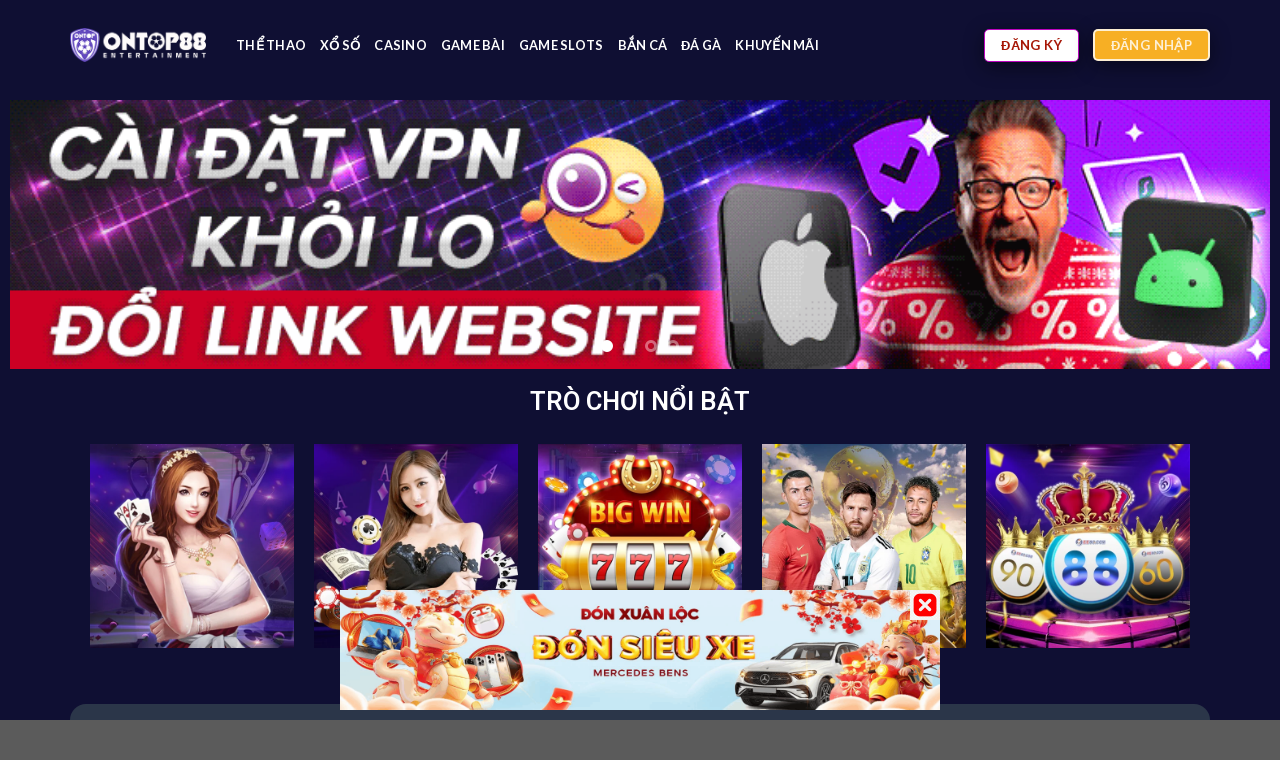

--- FILE ---
content_type: text/html; charset=UTF-8
request_url: https://ontop88.fan/
body_size: 26729
content:
<!DOCTYPE html>
<html lang="vi" prefix="og: https://ogp.me/ns#" class="loading-site no-js">
<head>
	<meta charset="UTF-8" />
	<link rel="profile" href="https://gmpg.org/xfn/11" />
	<link rel="pingback" href="https://ontop88.fan/xmlrpc.php" />
	<link rel="canonical" href="https://ontop88.fan/"/> 
 <link rel="alternate" href="https://ontop88.fan/" hreflang="x-default" /> <meta name="revisit-after" content="3 days">
<meta name="geo.region" content="VN-HN" />
<meta name="geo.placename" content="Hà Nội" />
<meta name="geo.position" content="21.035686;105.762872" />
<meta name="ahrefs-site-verification" content="4fb7258269670987b8cca14db1003b5a9c1258596d32cb51aac0bee923faf3ee">
<!-- Google tag (gtag.js) -->
<script async src="https://www.googletagmanager.com/gtag/js?id=G-MSQLGH377W"></script>
<script>
  window.dataLayer = window.dataLayer || [];
  function gtag(){dataLayer.push(arguments);}
  gtag('js', new Date());

  gtag('config', 'G-MSQLGH377W');
</script>
<script type="application/ld+json">
{
  "@context": "https://schema.org",
  "@type": "EntertainmentBusiness",
  "name": "Ontop88",
  "alternateName": "Cổng game đẳng cấp nhất mọi thời đại",
  "@id": "https://ontop88.fan/",
  "logo": "https://ontop88.fan/wp-content/uploads/2023/02/logo_text_white.png",
  "image": "https://ontop88.fan/wp-content/uploads/2023/02/logo_text_white.png",
  "description": "Ontop88 - Nhà cái uy tín hàng đầu Châu Âu. Link đăng ký & đăng nhập trang chủ nhà cái Ontop88 uy tín với nhiều trò chơi cá cược online hấp dẫn",
  "url": "https://ontop88.fan/",
  "telephone": "0398763140",
  "priceRange": "1000VND-10000000000VND",
  "address": {
    "@type": "PostalAddress",
    "streetAddress": "40 P. Hàm Nghi, Cầu Diễn",
    "addressLocality": "Nam Từ Liêm",
	"addressRegion": "Hà Nội",
    "postalCode": "100000",
    "addressCountry": "VN"
  },
  "openingHoursSpecification": {
    "@type": "OpeningHoursSpecification",
    "dayOfWeek": [
      "Monday",
      "Tuesday",
      "Wednesday",
      "Thursday",
      "Friday",
      "Saturday",
      "Sunday"
    ],
    "opens": "00:00",
    "closes": "23:59"
  },
  "sameAs": [
    "https://www.facebook.com/ontop88in",
    "https://twitter.com/ontop88in",
	"https://www.linkedin.com/company/ontop88/",
	"https://www.pinterest.com/ontop88in/",
	"https://ontop88in.tumblr.com/",
	"https://www.youtube.com/channel/UCg-_52lPw8od7pGG4mgVCXg",
    "https://sites.google.com/view/ontop88in/",
	"https://ontop88in.blogspot.com/",
	"https://ontop88in.weebly.com/"
  ]
}
</script>
	<meta name='dmca-site-verification' content='OVhZYmxZck5WNFFnYjZsdms5Mk9JUT090' />
<meta name="ICBM" content="21.035686, 105.762872" />
	<script>(function(html){html.className = html.className.replace(/\bno-js\b/,'js')})(document.documentElement);</script>
<meta name="viewport" content="width=device-width, initial-scale=1" />
<!-- Tối ưu hóa công cụ tìm kiếm bởi Rank Math - https://rankmath.com/ -->
<title>Ontop88 - Cổng game đẳng cấp nhất mọi thời đại</title>
<meta name="description" content="Ontop88 - Nhà cái uy tín hàng đầu Châu Âu. Link đăng ký &amp; đăng nhập trang chủ nhà cái Ontop88 uy tín với nhiều trò chơi cá cược online hấp dẫn"/>
<meta name="robots" content="follow, index, max-snippet:-1, max-video-preview:-1, max-image-preview:large"/>
<meta property="og:locale" content="vi_VN" />
<meta property="og:type" content="website" />
<meta property="og:title" content="Ontop88 - Cổng game đẳng cấp nhất mọi thời đại" />
<meta property="og:description" content="Ontop88 - Nhà cái uy tín hàng đầu Châu Âu. Link đăng ký &amp; đăng nhập trang chủ nhà cái Ontop88 uy tín với nhiều trò chơi cá cược online hấp dẫn" />
<meta property="og:site_name" content="Ontop88" />
<meta property="og:updated_time" content="2024-06-18T11:58:20+07:00" />
<meta property="article:published_time" content="2023-02-28T14:50:14+07:00" />
<meta property="article:modified_time" content="2024-06-18T11:58:20+07:00" />
<meta name="twitter:card" content="summary_large_image" />
<meta name="twitter:title" content="Ontop88 - Cổng game đẳng cấp nhất mọi thời đại" />
<meta name="twitter:description" content="Ontop88 - Nhà cái uy tín hàng đầu Châu Âu. Link đăng ký &amp; đăng nhập trang chủ nhà cái Ontop88 uy tín với nhiều trò chơi cá cược online hấp dẫn" />
<meta name="twitter:site" content="@admin2" />
<meta name="twitter:creator" content="@admin2" />
<meta name="twitter:label1" content="Được viết bởi" />
<meta name="twitter:data1" content="admin" />
<meta name="twitter:label2" content="Thời gian để đọc" />
<meta name="twitter:data2" content="Chưa đến một phút" />
<script type="application/ld+json" class="rank-math-schema">{"@context":"https://schema.org","@graph":[{"@type":["Person","Organization"],"@id":"https://ontop88.fan/#person","name":"Ontop88","sameAs":["https://twitter.com/admin2"],"logo":{"@type":"ImageObject","@id":"https://ontop88.fan/#logo","url":"https://ontop88.fan/wp-content/uploads/2023/02/logo_text_white-150x73.png","contentUrl":"https://ontop88.fan/wp-content/uploads/2023/02/logo_text_white-150x73.png","caption":"Ontop88","inLanguage":"vi"},"image":{"@type":"ImageObject","@id":"https://ontop88.fan/#logo","url":"https://ontop88.fan/wp-content/uploads/2023/02/logo_text_white-150x73.png","contentUrl":"https://ontop88.fan/wp-content/uploads/2023/02/logo_text_white-150x73.png","caption":"Ontop88","inLanguage":"vi"}},{"@type":"WebSite","@id":"https://ontop88.fan/#website","url":"https://ontop88.fan","name":"Ontop88","publisher":{"@id":"https://ontop88.fan/#person"},"inLanguage":"vi","potentialAction":{"@type":"SearchAction","target":"https://ontop88.fan/?s={search_term_string}","query-input":"required name=search_term_string"}},{"@type":"ImageObject","@id":"https://ontop88.fan/wp-content/uploads/2024/06/ban-ca-ontop88-3.webp","url":"https://ontop88.fan/wp-content/uploads/2024/06/ban-ca-ontop88-3.webp","width":"200","height":"200","inLanguage":"vi"},{"@type":"WebPage","@id":"#webpage","url":"","name":"Ontop88 - C\u1ed5ng game \u0111\u1eb3ng c\u1ea5p nh\u1ea5t m\u1ecdi th\u1eddi \u0111\u1ea1i","datePublished":"2023-02-28T14:50:14+07:00","dateModified":"2024-06-18T11:58:20+07:00","about":{"@id":"https://ontop88.fan/#person"},"isPartOf":{"@id":"https://ontop88.fan/#website"},"primaryImageOfPage":{"@id":"https://ontop88.fan/wp-content/uploads/2024/06/ban-ca-ontop88-3.webp"},"inLanguage":"vi"},{"@type":"Person","@id":"https://ontop88.fan/author/admin/","name":"admin","url":"https://ontop88.fan/author/admin/","image":{"@type":"ImageObject","@id":"https://secure.gravatar.com/avatar/50adae7597d8781e0a6812984a79ccf742d14361ff447b248e13e2eed609258d?s=96&amp;d=mm&amp;r=g","url":"https://secure.gravatar.com/avatar/50adae7597d8781e0a6812984a79ccf742d14361ff447b248e13e2eed609258d?s=96&amp;d=mm&amp;r=g","caption":"admin","inLanguage":"vi"},"sameAs":["https://ontop88.fan"]},{"@type":"Article","headline":"Ontop88 - C\u1ed5ng game \u0111\u1eb3ng c\u1ea5p nh\u1ea5t m\u1ecdi th\u1eddi \u0111\u1ea1i","keywords":"ontop88","datePublished":"2023-02-28T14:50:14+07:00","dateModified":"2024-06-18T11:58:20+07:00","author":{"@id":"https://ontop88.fan/author/admin/","name":"admin"},"publisher":{"@id":"https://ontop88.fan/#person"},"description":"Ontop88 - Nh\u00e0 c\u00e1i uy t\u00edn h\u00e0ng \u0111\u1ea7u Ch\u00e2u \u00c2u. Link \u0111\u0103ng k\u00fd &amp; \u0111\u0103ng nh\u1eadp trang ch\u1ee7 nh\u00e0 c\u00e1i Ontop88 uy t\u00edn v\u1edbi nhi\u1ec1u tr\u00f2 ch\u01a1i c\u00e1 c\u01b0\u1ee3c online h\u1ea5p d\u1eabn","name":"Ontop88 - C\u1ed5ng game \u0111\u1eb3ng c\u1ea5p nh\u1ea5t m\u1ecdi th\u1eddi \u0111\u1ea1i","@id":"#richSnippet","isPartOf":{"@id":"#webpage"},"image":{"@id":"https://ontop88.fan/wp-content/uploads/2024/06/ban-ca-ontop88-3.webp"},"inLanguage":"vi","mainEntityOfPage":{"@id":"#webpage"}}]}</script>
<!-- /Plugin SEO WordPress Rank Math -->

<link rel='dns-prefetch' href='//cdn.jsdelivr.net' />
<link rel='prefetch' href='https://ontop88.fan/wp-content/themes/flatsome/assets/js/flatsome.js?ver=f55219565baa8ae8edba' />
<link rel='prefetch' href='https://ontop88.fan/wp-content/themes/flatsome/assets/js/chunk.slider.js?ver=3.17.4' />
<link rel='prefetch' href='https://ontop88.fan/wp-content/themes/flatsome/assets/js/chunk.popups.js?ver=3.17.4' />
<link rel='prefetch' href='https://ontop88.fan/wp-content/themes/flatsome/assets/js/chunk.tooltips.js?ver=3.17.4' />
<link rel="alternate" type="application/rss+xml" title="Dòng thông tin Ontop88 &raquo;" href="https://ontop88.fan/feed/" />
<link rel="alternate" type="application/rss+xml" title="Ontop88 &raquo; Dòng bình luận" href="https://ontop88.fan/comments/feed/" />
<link rel="alternate" title="oNhúng (JSON)" type="application/json+oembed" href="https://ontop88.fan/wp-json/oembed/1.0/embed?url=https%3A%2F%2Fontop88.fan%2F" />
<link rel="alternate" title="oNhúng (XML)" type="text/xml+oembed" href="https://ontop88.fan/wp-json/oembed/1.0/embed?url=https%3A%2F%2Fontop88.fan%2F&#038;format=xml" />
<style id='wp-img-auto-sizes-contain-inline-css' type='text/css'>
img:is([sizes=auto i],[sizes^="auto," i]){contain-intrinsic-size:3000px 1500px}
/*# sourceURL=wp-img-auto-sizes-contain-inline-css */
</style>
<style id='wp-emoji-styles-inline-css' type='text/css'>

	img.wp-smiley, img.emoji {
		display: inline !important;
		border: none !important;
		box-shadow: none !important;
		height: 1em !important;
		width: 1em !important;
		margin: 0 0.07em !important;
		vertical-align: -0.1em !important;
		background: none !important;
		padding: 0 !important;
	}
/*# sourceURL=wp-emoji-styles-inline-css */
</style>
<style id='classic-theme-styles-inline-css' type='text/css'>
/*! This file is auto-generated */
.wp-block-button__link{color:#fff;background-color:#32373c;border-radius:9999px;box-shadow:none;text-decoration:none;padding:calc(.667em + 2px) calc(1.333em + 2px);font-size:1.125em}.wp-block-file__button{background:#32373c;color:#fff;text-decoration:none}
/*# sourceURL=/wp-includes/css/classic-themes.min.css */
</style>
<link rel='stylesheet' id='elementor-frontend-css' href='https://ontop88.fan/wp-content/plugins/elementor/assets/css/frontend-lite.min.css?ver=3.21.8' type='text/css' media='all' />
<link rel='stylesheet' id='swiper-css' href='https://ontop88.fan/wp-content/plugins/elementor/assets/lib/swiper/v8/css/swiper.min.css?ver=8.4.5' type='text/css' media='all' />
<link rel='stylesheet' id='elementor-post-3916-css' href='https://ontop88.fan/wp-content/uploads/elementor/css/post-3916.css?ver=1734534004' type='text/css' media='all' />
<link rel='stylesheet' id='elementor-pro-css' href='https://ontop88.fan/wp-content/plugins/elementor-pro/assets/css/frontend-lite.min.css?ver=3.21.3' type='text/css' media='all' />
<link rel='stylesheet' id='elementor-global-css' href='https://ontop88.fan/wp-content/uploads/elementor/css/global.css?ver=1734534005' type='text/css' media='all' />
<link rel='stylesheet' id='elementor-post-48-css' href='https://ontop88.fan/wp-content/uploads/elementor/css/post-48.css?ver=1734534005' type='text/css' media='all' />
<link rel='stylesheet' id='flatsome-main-css' href='https://ontop88.fan/wp-content/themes/flatsome/assets/css/flatsome.css?ver=3.17.4' type='text/css' media='all' />
<style id='flatsome-main-inline-css' type='text/css'>
@font-face {
				font-family: "fl-icons";
				font-display: block;
				src: url(https://ontop88.fan/wp-content/themes/flatsome/assets/css/icons/fl-icons.eot?v=3.17.4);
				src:
					url(https://ontop88.fan/wp-content/themes/flatsome/assets/css/icons/fl-icons.eot#iefix?v=3.17.4) format("embedded-opentype"),
					url(https://ontop88.fan/wp-content/themes/flatsome/assets/css/icons/fl-icons.woff2?v=3.17.4) format("woff2"),
					url(https://ontop88.fan/wp-content/themes/flatsome/assets/css/icons/fl-icons.ttf?v=3.17.4) format("truetype"),
					url(https://ontop88.fan/wp-content/themes/flatsome/assets/css/icons/fl-icons.woff?v=3.17.4) format("woff"),
					url(https://ontop88.fan/wp-content/themes/flatsome/assets/css/icons/fl-icons.svg?v=3.17.4#fl-icons) format("svg");
			}
/*# sourceURL=flatsome-main-inline-css */
</style>
<link rel='stylesheet' id='flatsome-style-css' href='https://ontop88.fan/wp-content/themes/flatsome-child/style.css?ver=3.0' type='text/css' media='all' />
<link rel='stylesheet' id='google-fonts-1-css' href='https://fonts.googleapis.com/css?family=Roboto%3A100%2C100italic%2C200%2C200italic%2C300%2C300italic%2C400%2C400italic%2C500%2C500italic%2C600%2C600italic%2C700%2C700italic%2C800%2C800italic%2C900%2C900italic%7CRoboto+Slab%3A100%2C100italic%2C200%2C200italic%2C300%2C300italic%2C400%2C400italic%2C500%2C500italic%2C600%2C600italic%2C700%2C700italic%2C800%2C800italic%2C900%2C900italic&#038;display=swap&#038;subset=vietnamese&#038;ver=6.9' type='text/css' media='all' />
<link rel="preconnect" href="https://fonts.gstatic.com/" crossorigin><script type="text/javascript" src="https://ontop88.fan/wp-includes/js/jquery/jquery.min.js?ver=3.7.1" id="jquery-core-js"></script>
<script type="text/javascript" src="https://ontop88.fan/wp-includes/js/jquery/jquery-migrate.min.js?ver=3.4.1" id="jquery-migrate-js"></script>
<link rel="https://api.w.org/" href="https://ontop88.fan/wp-json/" /><link rel="alternate" title="JSON" type="application/json" href="https://ontop88.fan/wp-json/wp/v2/pages/48" /><link rel="EditURI" type="application/rsd+xml" title="RSD" href="https://ontop88.fan/xmlrpc.php?rsd" />
<meta name="generator" content="WordPress 6.9" />
<link rel='shortlink' href='https://ontop88.fan/' />
<style>.bg{opacity: 0; transition: opacity 1s; -webkit-transition: opacity 1s;} .bg-loaded{opacity: 1;}</style><meta name="google-site-verification" content="aJrql6aW34S84nukoYV81AfSfQY8Gzzw72qJZKUlBlc" /><meta name="generator" content="Elementor 3.21.8; features: e_optimized_assets_loading, e_optimized_css_loading, e_font_icon_svg, additional_custom_breakpoints, e_lazyload; settings: css_print_method-external, google_font-enabled, font_display-swap">
			<style>
				.e-con.e-parent:nth-of-type(n+4):not(.e-lazyloaded):not(.e-no-lazyload),
				.e-con.e-parent:nth-of-type(n+4):not(.e-lazyloaded):not(.e-no-lazyload) * {
					background-image: none !important;
				}
				@media screen and (max-height: 1024px) {
					.e-con.e-parent:nth-of-type(n+3):not(.e-lazyloaded):not(.e-no-lazyload),
					.e-con.e-parent:nth-of-type(n+3):not(.e-lazyloaded):not(.e-no-lazyload) * {
						background-image: none !important;
					}
				}
				@media screen and (max-height: 640px) {
					.e-con.e-parent:nth-of-type(n+2):not(.e-lazyloaded):not(.e-no-lazyload),
					.e-con.e-parent:nth-of-type(n+2):not(.e-lazyloaded):not(.e-no-lazyload) * {
						background-image: none !important;
					}
				}
			</style>
			<link rel="icon" href="https://ontop88.fan/wp-content/uploads/2023/02/icon-150x150.jpg" sizes="32x32" />
<link rel="icon" href="https://ontop88.fan/wp-content/uploads/2023/02/icon-300x300.jpg" sizes="192x192" />
<link rel="apple-touch-icon" href="https://ontop88.fan/wp-content/uploads/2023/02/icon-300x300.jpg" />
<meta name="msapplication-TileImage" content="https://ontop88.fan/wp-content/uploads/2023/02/icon-300x300.jpg" />
<style id="custom-css" type="text/css">:root {--primary-color: #446084;}.container-width, .full-width .ubermenu-nav, .container, .row{max-width: 1170px}.row.row-collapse{max-width: 1140px}.row.row-small{max-width: 1162.5px}.row.row-large{max-width: 1200px}.sticky-add-to-cart--active, #wrapper,#main,#main.dark{background-color: #0f0f33}.header-main{height: 90px}#logo img{max-height: 90px}#logo{width:136px;}.header-bottom{min-height: 55px}.header-top{min-height: 30px}.transparent .header-main{height: 90px}.transparent #logo img{max-height: 90px}.has-transparent + .page-title:first-of-type,.has-transparent + #main > .page-title,.has-transparent + #main > div > .page-title,.has-transparent + #main .page-header-wrapper:first-of-type .page-title{padding-top: 140px;}.header.show-on-scroll,.stuck .header-main{height:70px!important}.stuck #logo img{max-height: 70px!important}.header-bg-color {background-color: #0f0f33}.header-bottom {background-color: #000000}@media (max-width: 549px) {.header-main{height: 70px}#logo img{max-height: 70px}}.header-top{background-color:#575771!important;}body{color: #ffffff}h1,h2,h3,h4,h5,h6,.heading-font{color: #eeee22;}body{font-family: Lato, sans-serif;}body {font-weight: 400;font-style: normal;}.nav > li > a {font-family: Lato, sans-serif;}.mobile-sidebar-levels-2 .nav > li > ul > li > a {font-family: Lato, sans-serif;}.nav > li > a,.mobile-sidebar-levels-2 .nav > li > ul > li > a {font-weight: 700;font-style: normal;}h1,h2,h3,h4,h5,h6,.heading-font, .off-canvas-center .nav-sidebar.nav-vertical > li > a{font-family: Lato, sans-serif;}h1,h2,h3,h4,h5,h6,.heading-font,.banner h1,.banner h2 {font-weight: 700;font-style: normal;}.alt-font{font-family: "Dancing Script", sans-serif;}.alt-font {font-weight: 400!important;font-style: normal!important;}.header:not(.transparent) .header-nav-main.nav > li > a {color: #ffffff;}a{color: #eeee22;}a:hover{color: #eeee22;}.tagcloud a:hover{border-color: #eeee22;background-color: #eeee22;}.footer-2{background-color: #2b3649}.nav-vertical-fly-out > li + li {border-top-width: 1px; border-top-style: solid;}.label-new.menu-item > a:after{content:"New";}.label-hot.menu-item > a:after{content:"Hot";}.label-sale.menu-item > a:after{content:"Sale";}.label-popular.menu-item > a:after{content:"Popular";}</style>		<style type="text/css" id="wp-custom-css">
			@media screen and (max-width: 849px){
.medium-logo-left .flex-left{
        display:none;
}
        .nav{
flex-flow: row;
}
}
@media screen and (max-width: 849px){
.medium-logo-left .logo {
    margin-left: 0;
    margin-right: 2px;
    order: 1;
}
        }
.header-button-1 a {
    box-shadow: 0 5px 20px 0 rgba(0,0,0,.49);
    border: 1px solid #bc04bf;
    background-image: linear-gradient(180deg,#fff,#fff 9%,#fff);
    color: #a61707;
    border-radius: 5px;
}
.header-button-2 a{
    box-shadow: 0 5px 20px 0 rgba(0,0,0,.49);
    border: 1px solid #ffeb00;
background-image: linear-gradient(180deg,#f7af24,#f7af24);
    color: white;
}		</style>
		<style id="kirki-inline-styles">/* latin-ext */
@font-face {
  font-family: 'Lato';
  font-style: normal;
  font-weight: 400;
  font-display: swap;
  src: url(https://ontop88.fan/wp-content/fonts/lato/font) format('woff');
  unicode-range: U+0100-02BA, U+02BD-02C5, U+02C7-02CC, U+02CE-02D7, U+02DD-02FF, U+0304, U+0308, U+0329, U+1D00-1DBF, U+1E00-1E9F, U+1EF2-1EFF, U+2020, U+20A0-20AB, U+20AD-20C0, U+2113, U+2C60-2C7F, U+A720-A7FF;
}
/* latin */
@font-face {
  font-family: 'Lato';
  font-style: normal;
  font-weight: 400;
  font-display: swap;
  src: url(https://ontop88.fan/wp-content/fonts/lato/font) format('woff');
  unicode-range: U+0000-00FF, U+0131, U+0152-0153, U+02BB-02BC, U+02C6, U+02DA, U+02DC, U+0304, U+0308, U+0329, U+2000-206F, U+20AC, U+2122, U+2191, U+2193, U+2212, U+2215, U+FEFF, U+FFFD;
}
/* latin-ext */
@font-face {
  font-family: 'Lato';
  font-style: normal;
  font-weight: 700;
  font-display: swap;
  src: url(https://ontop88.fan/wp-content/fonts/lato/font) format('woff');
  unicode-range: U+0100-02BA, U+02BD-02C5, U+02C7-02CC, U+02CE-02D7, U+02DD-02FF, U+0304, U+0308, U+0329, U+1D00-1DBF, U+1E00-1E9F, U+1EF2-1EFF, U+2020, U+20A0-20AB, U+20AD-20C0, U+2113, U+2C60-2C7F, U+A720-A7FF;
}
/* latin */
@font-face {
  font-family: 'Lato';
  font-style: normal;
  font-weight: 700;
  font-display: swap;
  src: url(https://ontop88.fan/wp-content/fonts/lato/font) format('woff');
  unicode-range: U+0000-00FF, U+0131, U+0152-0153, U+02BB-02BC, U+02C6, U+02DA, U+02DC, U+0304, U+0308, U+0329, U+2000-206F, U+20AC, U+2122, U+2191, U+2193, U+2212, U+2215, U+FEFF, U+FFFD;
}/* vietnamese */
@font-face {
  font-family: 'Dancing Script';
  font-style: normal;
  font-weight: 400;
  font-display: swap;
  src: url(https://ontop88.fan/wp-content/fonts/dancing-script/font) format('woff');
  unicode-range: U+0102-0103, U+0110-0111, U+0128-0129, U+0168-0169, U+01A0-01A1, U+01AF-01B0, U+0300-0301, U+0303-0304, U+0308-0309, U+0323, U+0329, U+1EA0-1EF9, U+20AB;
}
/* latin-ext */
@font-face {
  font-family: 'Dancing Script';
  font-style: normal;
  font-weight: 400;
  font-display: swap;
  src: url(https://ontop88.fan/wp-content/fonts/dancing-script/font) format('woff');
  unicode-range: U+0100-02BA, U+02BD-02C5, U+02C7-02CC, U+02CE-02D7, U+02DD-02FF, U+0304, U+0308, U+0329, U+1D00-1DBF, U+1E00-1E9F, U+1EF2-1EFF, U+2020, U+20A0-20AB, U+20AD-20C0, U+2113, U+2C60-2C7F, U+A720-A7FF;
}
/* latin */
@font-face {
  font-family: 'Dancing Script';
  font-style: normal;
  font-weight: 400;
  font-display: swap;
  src: url(https://ontop88.fan/wp-content/fonts/dancing-script/font) format('woff');
  unicode-range: U+0000-00FF, U+0131, U+0152-0153, U+02BB-02BC, U+02C6, U+02DA, U+02DC, U+0304, U+0308, U+0329, U+2000-206F, U+20AC, U+2122, U+2191, U+2193, U+2212, U+2215, U+FEFF, U+FFFD;
}</style><style id='global-styles-inline-css' type='text/css'>
:root{--wp--preset--aspect-ratio--square: 1;--wp--preset--aspect-ratio--4-3: 4/3;--wp--preset--aspect-ratio--3-4: 3/4;--wp--preset--aspect-ratio--3-2: 3/2;--wp--preset--aspect-ratio--2-3: 2/3;--wp--preset--aspect-ratio--16-9: 16/9;--wp--preset--aspect-ratio--9-16: 9/16;--wp--preset--color--black: #000000;--wp--preset--color--cyan-bluish-gray: #abb8c3;--wp--preset--color--white: #ffffff;--wp--preset--color--pale-pink: #f78da7;--wp--preset--color--vivid-red: #cf2e2e;--wp--preset--color--luminous-vivid-orange: #ff6900;--wp--preset--color--luminous-vivid-amber: #fcb900;--wp--preset--color--light-green-cyan: #7bdcb5;--wp--preset--color--vivid-green-cyan: #00d084;--wp--preset--color--pale-cyan-blue: #8ed1fc;--wp--preset--color--vivid-cyan-blue: #0693e3;--wp--preset--color--vivid-purple: #9b51e0;--wp--preset--gradient--vivid-cyan-blue-to-vivid-purple: linear-gradient(135deg,rgb(6,147,227) 0%,rgb(155,81,224) 100%);--wp--preset--gradient--light-green-cyan-to-vivid-green-cyan: linear-gradient(135deg,rgb(122,220,180) 0%,rgb(0,208,130) 100%);--wp--preset--gradient--luminous-vivid-amber-to-luminous-vivid-orange: linear-gradient(135deg,rgb(252,185,0) 0%,rgb(255,105,0) 100%);--wp--preset--gradient--luminous-vivid-orange-to-vivid-red: linear-gradient(135deg,rgb(255,105,0) 0%,rgb(207,46,46) 100%);--wp--preset--gradient--very-light-gray-to-cyan-bluish-gray: linear-gradient(135deg,rgb(238,238,238) 0%,rgb(169,184,195) 100%);--wp--preset--gradient--cool-to-warm-spectrum: linear-gradient(135deg,rgb(74,234,220) 0%,rgb(151,120,209) 20%,rgb(207,42,186) 40%,rgb(238,44,130) 60%,rgb(251,105,98) 80%,rgb(254,248,76) 100%);--wp--preset--gradient--blush-light-purple: linear-gradient(135deg,rgb(255,206,236) 0%,rgb(152,150,240) 100%);--wp--preset--gradient--blush-bordeaux: linear-gradient(135deg,rgb(254,205,165) 0%,rgb(254,45,45) 50%,rgb(107,0,62) 100%);--wp--preset--gradient--luminous-dusk: linear-gradient(135deg,rgb(255,203,112) 0%,rgb(199,81,192) 50%,rgb(65,88,208) 100%);--wp--preset--gradient--pale-ocean: linear-gradient(135deg,rgb(255,245,203) 0%,rgb(182,227,212) 50%,rgb(51,167,181) 100%);--wp--preset--gradient--electric-grass: linear-gradient(135deg,rgb(202,248,128) 0%,rgb(113,206,126) 100%);--wp--preset--gradient--midnight: linear-gradient(135deg,rgb(2,3,129) 0%,rgb(40,116,252) 100%);--wp--preset--font-size--small: 13px;--wp--preset--font-size--medium: 20px;--wp--preset--font-size--large: 36px;--wp--preset--font-size--x-large: 42px;--wp--preset--spacing--20: 0.44rem;--wp--preset--spacing--30: 0.67rem;--wp--preset--spacing--40: 1rem;--wp--preset--spacing--50: 1.5rem;--wp--preset--spacing--60: 2.25rem;--wp--preset--spacing--70: 3.38rem;--wp--preset--spacing--80: 5.06rem;--wp--preset--shadow--natural: 6px 6px 9px rgba(0, 0, 0, 0.2);--wp--preset--shadow--deep: 12px 12px 50px rgba(0, 0, 0, 0.4);--wp--preset--shadow--sharp: 6px 6px 0px rgba(0, 0, 0, 0.2);--wp--preset--shadow--outlined: 6px 6px 0px -3px rgb(255, 255, 255), 6px 6px rgb(0, 0, 0);--wp--preset--shadow--crisp: 6px 6px 0px rgb(0, 0, 0);}:where(.is-layout-flex){gap: 0.5em;}:where(.is-layout-grid){gap: 0.5em;}body .is-layout-flex{display: flex;}.is-layout-flex{flex-wrap: wrap;align-items: center;}.is-layout-flex > :is(*, div){margin: 0;}body .is-layout-grid{display: grid;}.is-layout-grid > :is(*, div){margin: 0;}:where(.wp-block-columns.is-layout-flex){gap: 2em;}:where(.wp-block-columns.is-layout-grid){gap: 2em;}:where(.wp-block-post-template.is-layout-flex){gap: 1.25em;}:where(.wp-block-post-template.is-layout-grid){gap: 1.25em;}.has-black-color{color: var(--wp--preset--color--black) !important;}.has-cyan-bluish-gray-color{color: var(--wp--preset--color--cyan-bluish-gray) !important;}.has-white-color{color: var(--wp--preset--color--white) !important;}.has-pale-pink-color{color: var(--wp--preset--color--pale-pink) !important;}.has-vivid-red-color{color: var(--wp--preset--color--vivid-red) !important;}.has-luminous-vivid-orange-color{color: var(--wp--preset--color--luminous-vivid-orange) !important;}.has-luminous-vivid-amber-color{color: var(--wp--preset--color--luminous-vivid-amber) !important;}.has-light-green-cyan-color{color: var(--wp--preset--color--light-green-cyan) !important;}.has-vivid-green-cyan-color{color: var(--wp--preset--color--vivid-green-cyan) !important;}.has-pale-cyan-blue-color{color: var(--wp--preset--color--pale-cyan-blue) !important;}.has-vivid-cyan-blue-color{color: var(--wp--preset--color--vivid-cyan-blue) !important;}.has-vivid-purple-color{color: var(--wp--preset--color--vivid-purple) !important;}.has-black-background-color{background-color: var(--wp--preset--color--black) !important;}.has-cyan-bluish-gray-background-color{background-color: var(--wp--preset--color--cyan-bluish-gray) !important;}.has-white-background-color{background-color: var(--wp--preset--color--white) !important;}.has-pale-pink-background-color{background-color: var(--wp--preset--color--pale-pink) !important;}.has-vivid-red-background-color{background-color: var(--wp--preset--color--vivid-red) !important;}.has-luminous-vivid-orange-background-color{background-color: var(--wp--preset--color--luminous-vivid-orange) !important;}.has-luminous-vivid-amber-background-color{background-color: var(--wp--preset--color--luminous-vivid-amber) !important;}.has-light-green-cyan-background-color{background-color: var(--wp--preset--color--light-green-cyan) !important;}.has-vivid-green-cyan-background-color{background-color: var(--wp--preset--color--vivid-green-cyan) !important;}.has-pale-cyan-blue-background-color{background-color: var(--wp--preset--color--pale-cyan-blue) !important;}.has-vivid-cyan-blue-background-color{background-color: var(--wp--preset--color--vivid-cyan-blue) !important;}.has-vivid-purple-background-color{background-color: var(--wp--preset--color--vivid-purple) !important;}.has-black-border-color{border-color: var(--wp--preset--color--black) !important;}.has-cyan-bluish-gray-border-color{border-color: var(--wp--preset--color--cyan-bluish-gray) !important;}.has-white-border-color{border-color: var(--wp--preset--color--white) !important;}.has-pale-pink-border-color{border-color: var(--wp--preset--color--pale-pink) !important;}.has-vivid-red-border-color{border-color: var(--wp--preset--color--vivid-red) !important;}.has-luminous-vivid-orange-border-color{border-color: var(--wp--preset--color--luminous-vivid-orange) !important;}.has-luminous-vivid-amber-border-color{border-color: var(--wp--preset--color--luminous-vivid-amber) !important;}.has-light-green-cyan-border-color{border-color: var(--wp--preset--color--light-green-cyan) !important;}.has-vivid-green-cyan-border-color{border-color: var(--wp--preset--color--vivid-green-cyan) !important;}.has-pale-cyan-blue-border-color{border-color: var(--wp--preset--color--pale-cyan-blue) !important;}.has-vivid-cyan-blue-border-color{border-color: var(--wp--preset--color--vivid-cyan-blue) !important;}.has-vivid-purple-border-color{border-color: var(--wp--preset--color--vivid-purple) !important;}.has-vivid-cyan-blue-to-vivid-purple-gradient-background{background: var(--wp--preset--gradient--vivid-cyan-blue-to-vivid-purple) !important;}.has-light-green-cyan-to-vivid-green-cyan-gradient-background{background: var(--wp--preset--gradient--light-green-cyan-to-vivid-green-cyan) !important;}.has-luminous-vivid-amber-to-luminous-vivid-orange-gradient-background{background: var(--wp--preset--gradient--luminous-vivid-amber-to-luminous-vivid-orange) !important;}.has-luminous-vivid-orange-to-vivid-red-gradient-background{background: var(--wp--preset--gradient--luminous-vivid-orange-to-vivid-red) !important;}.has-very-light-gray-to-cyan-bluish-gray-gradient-background{background: var(--wp--preset--gradient--very-light-gray-to-cyan-bluish-gray) !important;}.has-cool-to-warm-spectrum-gradient-background{background: var(--wp--preset--gradient--cool-to-warm-spectrum) !important;}.has-blush-light-purple-gradient-background{background: var(--wp--preset--gradient--blush-light-purple) !important;}.has-blush-bordeaux-gradient-background{background: var(--wp--preset--gradient--blush-bordeaux) !important;}.has-luminous-dusk-gradient-background{background: var(--wp--preset--gradient--luminous-dusk) !important;}.has-pale-ocean-gradient-background{background: var(--wp--preset--gradient--pale-ocean) !important;}.has-electric-grass-gradient-background{background: var(--wp--preset--gradient--electric-grass) !important;}.has-midnight-gradient-background{background: var(--wp--preset--gradient--midnight) !important;}.has-small-font-size{font-size: var(--wp--preset--font-size--small) !important;}.has-medium-font-size{font-size: var(--wp--preset--font-size--medium) !important;}.has-large-font-size{font-size: var(--wp--preset--font-size--large) !important;}.has-x-large-font-size{font-size: var(--wp--preset--font-size--x-large) !important;}
/*# sourceURL=global-styles-inline-css */
</style>
<link rel='stylesheet' id='elementor-gallery-css' href='https://ontop88.fan/wp-content/plugins/elementor/assets/lib/e-gallery/css/e-gallery.min.css?ver=1.2.0' type='text/css' media='all' />
<link rel='stylesheet' id='elementor-post-4227-css' href='https://ontop88.fan/wp-content/uploads/elementor/css/post-4227.css?ver=1734534006' type='text/css' media='all' />
</head>

<body class="home wp-singular page-template page-template-elementor_header_footer page page-id-48 wp-custom-logo wp-theme-flatsome wp-child-theme-flatsome-child lightbox nav-dropdown-has-arrow nav-dropdown-has-shadow nav-dropdown-has-border elementor-default elementor-template-full-width elementor-kit-3916 elementor-page elementor-page-48">


<a class="skip-link screen-reader-text" href="#main">Skip to content</a>

<div id="wrapper">

	
	<header id="header" class="header has-sticky sticky-jump">
		<div class="header-wrapper">
			<div id="masthead" class="header-main nav-dark">
      <div class="header-inner flex-row container logo-left medium-logo-left" role="navigation">

          <!-- Logo -->
          <div id="logo" class="flex-col logo">
            
<!-- Header logo -->
<a href="https://ontop88.fan/" title="Ontop88" rel="home">
		<img width="300" height="73" src="https://ontop88.fan/wp-content/uploads/2023/02/logo_text_white.png" class="header_logo header-logo" alt="Ontop88"/><img  width="300" height="73" src="https://ontop88.fan/wp-content/uploads/2023/02/logo_text_white.png" class="header-logo-dark" alt="Ontop88"/></a>
          </div>

          <!-- Mobile Left Elements -->
          <div class="flex-col show-for-medium flex-left">
            <ul class="mobile-nav nav nav-left ">
                          </ul>
          </div>

          <!-- Left Elements -->
          <div class="flex-col hide-for-medium flex-left
            flex-grow">
            <ul class="header-nav header-nav-main nav nav-left  nav-uppercase" >
              <li id="menu-item-212" class="menu-item menu-item-type-taxonomy menu-item-object-category menu-item-212 menu-item-design-default"><a href="https://ontop88.fan/the-thao/" class="nav-top-link">Thể thao</a></li>
<li id="menu-item-213" class="menu-item menu-item-type-taxonomy menu-item-object-category menu-item-213 menu-item-design-default"><a href="https://ontop88.fan/xo-so/" class="nav-top-link">Xổ số</a></li>
<li id="menu-item-207" class="menu-item menu-item-type-taxonomy menu-item-object-category menu-item-207 menu-item-design-default"><a href="https://ontop88.fan/casino/" class="nav-top-link">Casino</a></li>
<li id="menu-item-209" class="menu-item menu-item-type-taxonomy menu-item-object-category menu-item-209 menu-item-design-default"><a href="https://ontop88.fan/game-bai/" class="nav-top-link">Game bài</a></li>
<li id="menu-item-210" class="menu-item menu-item-type-taxonomy menu-item-object-category menu-item-210 menu-item-design-default"><a href="https://ontop88.fan/game-slots/" class="nav-top-link">Game Slots</a></li>
<li id="menu-item-206" class="menu-item menu-item-type-taxonomy menu-item-object-category menu-item-206 menu-item-design-default"><a href="https://ontop88.fan/ban-ca/" class="nav-top-link">Bắn cá</a></li>
<li id="menu-item-208" class="menu-item menu-item-type-taxonomy menu-item-object-category menu-item-208 menu-item-design-default"><a href="https://ontop88.fan/da-ga/" class="nav-top-link">Đá gà</a></li>
<li id="menu-item-256" class="menu-item menu-item-type-taxonomy menu-item-object-category menu-item-256 menu-item-design-default"><a href="https://ontop88.fan/khuyen-mai/" class="nav-top-link">Khuyến mãi</a></li>
            </ul>
          </div>

          <!-- Right Elements -->
          <div class="flex-col hide-for-medium flex-right">
            <ul class="header-nav header-nav-main nav nav-right  nav-uppercase">
              <li class="html header-button-1">
	<div class="header-button">
	<a href="https://ontop88.com/pages/register-page?id=76020" class="button primary"  style="border-radius:5px;">
    <span>Đăng Ký</span>
  </a>
	</div>
</li>


<li class="html header-button-2">
	<div class="header-button">
	<a href="https://ontop88.com/pages/register-page?id=76020" class="button primary is-outline"  style="border-radius:5px;">
    <span>Đăng Nhập</span>
  </a>
	</div>
</li>
            </ul>
          </div>

          <!-- Mobile Right Elements -->
          <div class="flex-col show-for-medium flex-right">
            <ul class="mobile-nav nav nav-right ">
              <li class="html header-button-1">
	<div class="header-button">
	<a href="https://ontop88.com/pages/register-page?id=76020" class="button primary"  style="border-radius:5px;">
    <span>Đăng Ký</span>
  </a>
	</div>
</li>


<li class="html header-button-2">
	<div class="header-button">
	<a href="https://ontop88.com/pages/register-page?id=76020" class="button primary is-outline"  style="border-radius:5px;">
    <span>Đăng Nhập</span>
  </a>
	</div>
</li>
            </ul>
          </div>

      </div>

            <div class="container"><div class="top-divider full-width"></div></div>
      </div>
<div id="wide-nav" class="header-bottom wide-nav show-for-medium">
    <div class="flex-row container">

            
            
            
                          <div class="flex-col show-for-medium flex-grow">
                  <ul class="nav header-bottom-nav nav-center mobile-nav  nav-uppercase">
                      <li class="nav-icon has-icon">
  		<a href="#" data-open="#main-menu" data-pos="left" data-bg="main-menu-overlay" data-color="" class="is-small" aria-label="Menu" aria-controls="main-menu" aria-expanded="false">

		  <i class="icon-menu" ></i>
		  		</a>
	</li>
<li class="header-search-form search-form html relative has-icon">
	<div class="header-search-form-wrapper">
		<div class="searchform-wrapper ux-search-box relative form-flat is-normal"><form method="get" class="searchform" action="https://ontop88.fan/" role="search">
		<div class="flex-row relative">
			<div class="flex-col flex-grow">
	   	   <input type="search" class="search-field mb-0" name="s" value="" id="s" placeholder="ONTOP88 - ONTOP88.IN" />
			</div>
			<div class="flex-col">
				<button type="submit" class="ux-search-submit submit-button secondary button icon mb-0" aria-label="Submit">
					<i class="icon-search" ></i>				</button>
			</div>
		</div>
    <div class="live-search-results text-left z-top"></div>
</form>
</div>	</div>
</li>
                  </ul>
              </div>
            
    </div>
</div>

<div class="header-bg-container fill"><div class="header-bg-image fill"></div><div class="header-bg-color fill"></div></div>		</div>
	</header>

	
	<main id="main" class="">
		<div data-elementor-type="wp-page" data-elementor-id="48" class="elementor elementor-48" data-elementor-post-type="page">
						<section class="elementor-section elementor-top-section elementor-element elementor-element-e459720 elementor-section-full_width elementor-section-height-default elementor-section-height-default" data-id="e459720" data-element_type="section">
						<div class="elementor-container elementor-column-gap-default">
					<div class="elementor-column elementor-col-100 elementor-top-column elementor-element elementor-element-098cc19" data-id="098cc19" data-element_type="column">
			<div class="elementor-widget-wrap elementor-element-populated">
						<div class="elementor-element elementor-element-b7688e3 elementor-widget elementor-widget-shortcode" data-id="b7688e3" data-element_type="widget" data-widget_type="shortcode.default">
				<div class="elementor-widget-container">
					<div class="elementor-shortcode"><div class="slider-wrapper relative" id="slider-1216528766" >
    <div class="slider slider-nav-circle slider-nav-large slider-nav-light slider-style-normal"
        data-flickity-options='{
            "cellAlign": "center",
            "imagesLoaded": true,
            "lazyLoad": 1,
            "freeScroll": false,
            "wrapAround": true,
            "autoPlay": 6000,
            "pauseAutoPlayOnHover" : true,
            "prevNextButtons": true,
            "contain" : true,
            "adaptiveHeight" : true,
            "dragThreshold" : 10,
            "percentPosition": true,
            "pageDots": true,
            "rightToLeft": false,
            "draggable": true,
            "selectedAttraction": 0.1,
            "parallax" : 0,
            "friction": 0.6        }'
        >
        

	<div class="img has-hover x md-x lg-x y md-y lg-y" id="image_1353713286">
		<a class="" href="https://ontop88.fan/huong-dan-dung-vpn-truy-cap-ontop88-khi-bi-chan-don-gian/" >						<div class="img-inner dark" >
			<img fetchpriority="high" decoding="async" width="800" height="171" src="https://ontop88.fan/wp-content/uploads/2024/11/VPNg2.gif" class="attachment-large size-large" alt="Hướng dẫn dùng VPN truy cập Ontop88 khi bị chặn đơn giản" />						
					</div>
						</a>		
<style>
#image_1353713286 {
  width: 100%;
}
</style>
	</div>
	

	<div class="img has-hover x md-x lg-x y md-y lg-y" id="image_2014080879">
								<div class="img-inner dark" >
			<img loading="lazy" decoding="async" width="1020" height="212" src="https://ontop88.fan/wp-content/uploads/2024/06/slider-ontop88-2-1024x213.webp" class="attachment-large size-large" alt="slider-ontop88-2" srcset="https://ontop88.fan/wp-content/uploads/2024/06/slider-ontop88-2-1024x213.webp 1024w, https://ontop88.fan/wp-content/uploads/2024/06/slider-ontop88-2-300x63.webp 300w, https://ontop88.fan/wp-content/uploads/2024/06/slider-ontop88-2-768x160.webp 768w, https://ontop88.fan/wp-content/uploads/2024/06/slider-ontop88-2-1536x320.webp 1536w, https://ontop88.fan/wp-content/uploads/2024/06/slider-ontop88-2-2048x427.webp 2048w" sizes="(max-width: 1020px) 100vw, 1020px" />						
					</div>
								
<style>
#image_2014080879 {
  width: 100%;
}
</style>
	</div>
	

	<div class="img has-hover x md-x lg-x y md-y lg-y" id="image_960011763">
								<div class="img-inner dark" >
			<img loading="lazy" decoding="async" width="1020" height="212" src="https://ontop88.fan/wp-content/uploads/2024/06/slider-ontop88-3-1024x213.webp" class="attachment-large size-large" alt="slider-ontop88-3" srcset="https://ontop88.fan/wp-content/uploads/2024/06/slider-ontop88-3-1024x213.webp 1024w, https://ontop88.fan/wp-content/uploads/2024/06/slider-ontop88-3-300x63.webp 300w, https://ontop88.fan/wp-content/uploads/2024/06/slider-ontop88-3-768x160.webp 768w, https://ontop88.fan/wp-content/uploads/2024/06/slider-ontop88-3-1536x320.webp 1536w, https://ontop88.fan/wp-content/uploads/2024/06/slider-ontop88-3-2048x427.webp 2048w" sizes="(max-width: 1020px) 100vw, 1020px" />						
					</div>
								
<style>
#image_960011763 {
  width: 100%;
}
</style>
	</div>
	

	<div class="img has-hover x md-x lg-x y md-y lg-y" id="image_539704100">
								<div class="img-inner dark" >
			<img loading="lazy" decoding="async" width="1020" height="191" src="https://ontop88.fan/wp-content/uploads/2024/06/slider-ontop88-4-1024x192.webp" class="attachment-large size-large" alt="slider-ontop88-4" srcset="https://ontop88.fan/wp-content/uploads/2024/06/slider-ontop88-4-1024x192.webp 1024w, https://ontop88.fan/wp-content/uploads/2024/06/slider-ontop88-4-300x56.webp 300w, https://ontop88.fan/wp-content/uploads/2024/06/slider-ontop88-4-768x144.webp 768w, https://ontop88.fan/wp-content/uploads/2024/06/slider-ontop88-4-1536x288.webp 1536w, https://ontop88.fan/wp-content/uploads/2024/06/slider-ontop88-4-2048x384.webp 2048w" sizes="(max-width: 1020px) 100vw, 1020px" />						
					</div>
								
<style>
#image_539704100 {
  width: 100%;
}
</style>
	</div>
	


     </div>

     <div class="loading-spin dark large centered"></div>

	</div>

</div>
				</div>
				</div>
					</div>
		</div>
					</div>
		</section>
				<section class="elementor-section elementor-top-section elementor-element elementor-element-9231852 elementor-hidden-desktop elementor-hidden-tablet elementor-section-boxed elementor-section-height-default elementor-section-height-default" data-id="9231852" data-element_type="section">
						<div class="elementor-container elementor-column-gap-default">
					<div class="elementor-column elementor-col-100 elementor-top-column elementor-element elementor-element-1c8b15a" data-id="1c8b15a" data-element_type="column">
			<div class="elementor-widget-wrap elementor-element-populated">
						<div class="elementor-element elementor-element-a4e2480 elementor-widget elementor-widget-html" data-id="a4e2480" data-element_type="widget" data-widget_type="html.default">
				<div class="elementor-widget-container">
			
    <div id="style_x">
      <style>
        .seo_mobile .flex {
          display: flex;
        }
        .seo_mobile .hidden {
          display: none;
        }
        .seo_mobile .menu-list {
          list-style-type: none;
          padding: 0;
          color: #abadc8;
          margin: 0px;
        }
        .seo_mobile .menu-list li {
          /* margin-bottom: 25px; */
        }
        .seo_mobile .menu-item-3 {
          margin-bottom: 6px;
        }
        .seo_mobile .block {
          display: block;
        }
        .seo_mobile .wrap-icon {
          border-radius: 6px;
          display: inline-block;
          /* padding: 2px 4px; */
          aspect-ratio: 1;
        }

        .seo_mobile .active .wrap-icon {
          color: white;
        }

        .seo_mobile .tab-item {
          aspect-ratio: 1/1;
          padding: 3px;
          display: flex;
          justify-content: center;
          align-self: center;
        }
        .seo_mobile .active .wrap-icon img {
          /* filter: grayscale(100) brightness(300);
        opacity: unset; */
          mix-blend-mode: unset;
        }
        .seo_mobile .wrap-icon img {
          /* filter: grayscale(100) brightness(300);
        opacity: unset; */
          mix-blend-mode: luminosity;
        }
        .seo_mobile .text-center {
          text-align: center;
        }
        .seo_mobile .uppercase {
          text-transform: uppercase;
        }
        .seo_mobile .mx-auto {
          margin: 0 auto;
        }
        .seo_mobile .font-bold {
          font-weight: bold;
        }
        .seo_mobile .icon-medium {
          font-size: 24px;
        }
        .seo_mobile .grid {
          display: grid;
        }
        .seo_mobile .grid-col-3 {
          grid-template-columns: repeat(3, minmax(0, 1fr));
        }
        .seo_mobile .grid-col-2 {
          grid-template-columns: repeat(2, minmax(0, 1fr));
        }
        .seo_mobile .grid-col-4 {
          grid-template-columns: repeat(4, minmax(0, 1fr));
        }
        /* Medium devices (landscape tablets, 768px and up) */
        /* @media only screen and (min-width: 768px) {
        .seo_mobile .grid-col-3 {
          grid-template-columns: repeat(4, minmax(0, 1fr));
        }
        .seo_mobile .grid-col-2 {
          grid-template-columns: repeat(3, minmax(0, 1fr));
        }
      } */

        /* Large devices (laptops/desktops, 992px and up) */
        /* @media only screen and (min-width: 992px) {
        .seo_mobile .grid-col-3 {
          grid-template-columns: repeat(5, minmax(0, 1fr));
        }
        .seo_mobile .grid-col-2 {
          grid-template-columns: repeat(4, minmax(0, 1fr));
        }
      } */

        /* Extra large devices (large laptops and desktops, 1200px and up) */
        /* @media only screen and (min-width: 1200px) {
        .seo_mobile .grid-col-3 {
          grid-template-columns: repeat(5, minmax(0, 1fr));
        }
        .seo_mobile .grid-col-2 {
          grid-template-columns: repeat(4, minmax(0, 1fr));
        }
      } */

        .seo_mobile .w-full {
          width: 100%;
        }
        .seo_mobile .h-full {
          height: 100%;
        }
        .seo_mobile .menu-item {
          padding: 4px;

          border-radius: 10px;
          line-height: 1.5;
          /* font-size: 0.24rem;
         */
          font-weight: 700;
        }
        .seo_mobile .menu-list .active {
          color: white;
        }
        .seo_mobile .gap-3 {
          gap: 12px;
        }
        .seo_mobile .gap-1 {
          gap: 4px;
        }
        .seo_mobile .gap-2 {
          gap: 8px;
        }
        .seo_mobile .line-clamp-1 {
          display: -webkit-box;
          -webkit-line-clamp: 1;
          -webkit-box-orient: vertical;
          overflow: hidden;
        }
        .seo_mobile .text-gray {
          color: #747f95;
        }
        .seo_mobile .overflow-hide {
          overflow: hidden;
        }
        .seo_mobile .round-md {
          border-radius: 12px;
        }
        .seo_mobile .p-2 {
          padding: 8px;
        }
        .seo_mobile .p-3 {
          padding: 12px;
        }
        .seo_mobile .mb-1 {
          margin-bottom: 4px;
        }
        .seo_mobile .aspect-ratio-1 {
          aspect-ratio: 1;
        }
        .seo_mobile .cover {
          object-fit: cover;
        }
        .seo_mobile .no-wrap {
          white-space: nowrap;
        }
        .seo_mobile .mr-2 {
          margin-right: 8px;
        }
        .seo_mobile .img-icon {
          width: 50px;
          height: 50px;
          border-radius: 100%;
        }
        .seo_mobile .menu-item-2 {
          padding: 8px 12px;
          background: #f4f5f9;
          border-radius: 10px;
          color: #8d8faf;
          overflow: hidden;
        }
        .seo_mobile .menu-item-2 .on-text {
          color: #6fa9fe !important;
        }
        .seo_mobile .on-bg {
          background: #dbe9fd !important;
          color: #6fa9fe !important;
        }
        .seo_mobile .color-item-2 {
          color: #747f95;
        }
        .seo_mobile .relative {
          position: relative;
        }
        .seo_mobile .absolute {
          position: absolute;
        }
        .seo_mobile .text-in-img {
          color: #8d8faf;
          top: 40px;
          left: 20px;
          font-size: 24px;
        }
        .seo_mobile .img-in-img {
          right: 0;
          top: 0;
          bottom: 0;
          object-fit: fill;
          width: 160px;
          height: auto;
          margin: auto;
          display: block;
          overflow: hidden;
          /* width: 140px;
         */
        }
        .seo_mobile .menu-item-3 {
          border-radius: 12px;
          /* height: 160px; */
          overflow: hidden;
        }
        .seo_mobile .text-sm {
          font-size: 11px;
        }

        .seo_mobile .casino-tab img {
          background-position: 100% 100%;
          background-repeat: no-repeat;
          background-size: auto 90%;

          height: 100%;
          left: 0;
          /* position: absolute; */
          top: 0;
          width: 100%;
          z-index: 2;
        }
        .seo_mobile #tab1 .menu-item a {
          box-shadow: rgba(149, 157, 165, 0.2) 0px 8px 24px;
        }
        .text-xs {
          font-size: 9px;
        }
        .font-300 {
          font-weight: 300;
        }
      </style>
      <style id="styleActive"> .seo_mobile .tab-item.active {
      background-color: #2a2a5a;
    }</style>
      <style id="styleWidthIcon"> .seo_mobile .wrap-icon img {
      max-width: 30px;
    }</style>
    </div> 

    <div id="data_x" class="seo_mobile"><div class="flex"><div class="menu mr-2"><div class="menu-list"><li class="tab-item active" onclick="openTab(event, &quot;tab1&quot;)"><div><div class="text-center"><div class="text-center wrap-icon icon-medium"><img decoding="async" src="https://ontop88.fan/wp-content/uploads/2024/06/icon-game-hot-ontop88.webp"></div></div><span class="block text-center no-wrap text-sm">Hot Nhất </span></div></li><li class="tab-item false" onclick="openTab(event, &quot;tab2&quot;)"><div><div class="text-center"><div class="text-center wrap-icon icon-medium"><img decoding="async" src="https://ontop88.fan/wp-content/uploads/2024/06/icon-xo-so-ontop88.webp"></div></div><span class="block text-center no-wrap text-sm">Xổ Số </span></div></li><li class="tab-item false" onclick="openTab(event, &quot;tab3&quot;)"><div><div class="text-center"><div class="text-center wrap-icon icon-medium"><img decoding="async" src="https://ontop88.fan/wp-content/uploads/2024/06/icon-slot-ontop88.webp"></div></div><span class="block text-center no-wrap text-sm">Nổ Hũ </span></div></li><li class="tab-item false" onclick="openTab(event, &quot;tab4&quot;)"><div><div class="text-center"><div class="text-center wrap-icon icon-medium"><img decoding="async" src="https://ontop88.fan/wp-content/uploads/2024/06/icon-the-thao-ontop88.webp"></div></div><span class="block text-center no-wrap text-sm">Thể Thao </span></div></li><li class="tab-item false" onclick="openTab(event, &quot;tab5&quot;)"><div><div class="text-center"><div class="text-center wrap-icon icon-medium"><img decoding="async" src="https://ontop88.fan/wp-content/uploads/2024/06/icon-casino-ontop88.webp"></div></div><span class="block text-center no-wrap text-sm">Live Casino </span></div></li><li class="tab-item false" onclick="openTab(event, &quot;tab6&quot;)"><div><div class="text-center"><div class="text-center wrap-icon icon-medium"><img decoding="async" src="https://ontop88.fan/wp-content/uploads/2024/06/icon-game-bai-ontop88.webp"></div></div><span class="block text-center no-wrap text-sm">Game Bài </span></div></li><li class="tab-item false" onclick="openTab(event, &quot;tab7&quot;)"><div><div class="text-center"><div class="text-center wrap-icon icon-medium"><img decoding="async" src="https://ontop88.fan/wp-content/uploads/2024/06/icon-ban-ca-ontop88.webp"></div></div><span class="block text-center no-wrap text-sm">Bắn Cá </span></div></li></div></div><div class="w-full"><div id="tab1" class="tab" style="display: block;"><div class="grid grid-col-3 gap-3"><div class="w-full menu-item-3 h-full"><a href="#"><div class="w-full h-full"><img decoding="async" alt="game-hot-ontop88-1" class="h-full w-full" src="https://ontop88.fan/wp-content/uploads/2024/06/game-hot-ontop88-1.webp"></div></a></div><div class="w-full menu-item-3 h-full"><a href="#"><div class="w-full h-full"><img decoding="async" alt="game-hot-ontop88-2" class="h-full w-full" src="https://ontop88.fan/wp-content/uploads/2024/06/game-hot-ontop88-2.webp"></div></a></div><div class="w-full menu-item-3 h-full"><a href="#"><div class="w-full h-full"><img decoding="async" alt="game-hot-ontop88-3" class="h-full w-full" src="https://ontop88.fan/wp-content/uploads/2024/06/game-hot-ontop88-3.webp"></div></a></div><div class="w-full menu-item-3 h-full"><a href="#"><div class="w-full h-full"><img decoding="async" alt="game-hot-ontop88-4" class="h-full w-full" src="https://ontop88.fan/wp-content/uploads/2024/06/game-hot-ontop88-4.webp"></div></a></div><div class="w-full menu-item-3 h-full"><a href="#"><div class="w-full h-full"><img decoding="async" alt="game-hot-ontop88-5" class="h-full w-full" src="https://ontop88.fan/wp-content/uploads/2024/06/game-hot-ontop88-5.webp"></div></a></div><div class="w-full menu-item-3 h-full"><a href="#"><div class="w-full h-full"><img decoding="async" alt="game-hot-ontop88-6" class="h-full w-full" src="https://ontop88.fan/wp-content/uploads/2024/06/game-hot-ontop88-6.webp"></div></a></div><div class="w-full menu-item-3 h-full"><a href="#"><div class="w-full h-full"><img decoding="async" alt="game-hot-ontop88-7" class="h-full w-full" src="https://ontop88.fan/wp-content/uploads/2024/06/game-hot-ontop88-7.webp"></div></a></div><div class="w-full menu-item-3 h-full"><a href="#"><div class="w-full h-full"><img decoding="async" alt="game-hot-ontop88-8" class="h-full w-full" src="https://ontop88.fan/wp-content/uploads/2024/06/game-hot-ontop88-8.webp"></div></a></div></div></div><div id="tab2" class="tab" style="display: none;"><div class="grid grid-col-3 gap-3"><div class="w-full menu-item-3 h-full"><a href="#"><div class="w-full h-full"><img decoding="async" class="h-full w-full" src="https://ontop88.fan/wp-content/uploads/2024/06/xo-so-ontop88-1.webp"></div></a></div><div class="w-full menu-item-3 h-full"><a href="#"><div class="w-full h-full"><img decoding="async" class="h-full w-full" src="https://ontop88.fan/wp-content/uploads/2024/06/xo-so-ontop88-2.webp"></div></a></div><div class="w-full menu-item-3 h-full"><a href="#"><div class="w-full h-full"><img decoding="async" class="h-full w-full" src="https://ontop88.fan/wp-content/uploads/2024/06/xo-so-ontop88-3.webp"></div></a></div><div class="w-full menu-item-3 h-full"><a href="#"><div class="w-full h-full"><img decoding="async" class="h-full w-full" src="https://ontop88.fan/wp-content/uploads/2024/06/xo-so-ontop88-4.webp"></div></a></div><div class="w-full menu-item-3 h-full"><a href="#"><div class="w-full h-full"><img decoding="async" class="h-full w-full" src="https://ontop88.fan/wp-content/uploads/2024/06/xo-so-ontop88-5.webp"></div></a></div><div class="w-full menu-item-3 h-full"><a href="#"><div class="w-full h-full"><img decoding="async" class="h-full w-full" src="https://ontop88.fan/wp-content/uploads/2024/06/xo-so-ontop88-6.webp"></div></a></div><div class="w-full menu-item-3 h-full"><a href="#"><div class="w-full h-full"><img decoding="async" class="h-full w-full" src="https://ontop88.fan/wp-content/uploads/2024/06/xo-so-ontop88-7.webp"></div></a></div><div class="w-full menu-item-3 h-full"><a href="#"><div class="w-full h-full"><img decoding="async" class="h-full w-full" src="https://ontop88.fan/wp-content/uploads/2024/06/xo-so-ontop88-8.webp"></div></a></div><div class="w-full menu-item-3 h-full"><a href="#"><div class="w-full h-full"><img decoding="async" class="h-full w-full" src="https://ontop88.fan/wp-content/uploads/2024/06/xo-so-ontop88-9.webp"></div></a></div><div class="w-full menu-item-3 h-full"><a href="#"><div class="w-full h-full"><img decoding="async" class="h-full w-full" src="https://ontop88.fan/wp-content/uploads/2024/06/xo-so-ontop88-10.webp"></div></a></div><div class="w-full menu-item-3 h-full"><a href="#"><div class="w-full h-full"><img decoding="async" class="h-full w-full" src="https://ontop88.fan/wp-content/uploads/2024/06/xo-so-ontop88-11.webp"></div></a></div><div class="w-full menu-item-3 h-full"><a href="#"><div class="w-full h-full"><img decoding="async" class="h-full w-full" src="https://ontop88.fan/wp-content/uploads/2024/06/xo-so-ontop88-12.webp"></div></a></div><div class="w-full menu-item-3 h-full"><a href="#"><div class="w-full h-full"><img decoding="async" class="h-full w-full" src="https://ontop88.fan/wp-content/uploads/2024/06/xo-so-ontop88-13.webp"></div></a></div><div class="w-full menu-item-3 h-full"><a href="#"><div class="w-full h-full"><img decoding="async" class="h-full w-full" src="https://ontop88.fan/wp-content/uploads/2024/06/xo-so-ontop88-14.webp"></div></a></div><div class="w-full menu-item-3 h-full"><a href="#"><div class="w-full h-full"><img decoding="async" class="h-full w-full" src="https://ontop88.fan/wp-content/uploads/2024/06/xo-so-ontop88-15.webp"></div></a></div><div class="w-full menu-item-3 h-full"><a href="#"><div class="w-full h-full"><img decoding="async" class="h-full w-full" src="https://ontop88.fan/wp-content/uploads/2024/06/xo-so-ontop88-16.webp"></div></a></div><div class="w-full menu-item-3 h-full"><a href="#"><div class="w-full h-full"><img decoding="async" class="h-full w-full" src="https://ontop88.fan/wp-content/uploads/2024/06/xo-so-ontop88-17.webp"></div></a></div><div class="w-full menu-item-3 h-full"><a href="#"><div class="w-full h-full"><img decoding="async" class="h-full w-full" src="https://ontop88.fan/wp-content/uploads/2024/06/xo-so-ontop88-18.webp"></div></a></div><div class="w-full menu-item-3 h-full"><a href="#"><div class="w-full h-full"><img decoding="async" class="h-full w-full" src="https://ontop88.fan/wp-content/uploads/2024/06/xo-so-ontop88-19.webp"></div></a></div><div class="w-full menu-item-3 h-full"><a href="#"><div class="w-full h-full"><img decoding="async" class="h-full w-full" src="https://ontop88.fan/wp-content/uploads/2024/06/xo-so-ontop88-20.webp"></div></a></div><div class="w-full menu-item-3 h-full"><a href="#"><div class="w-full h-full"><img decoding="async" class="h-full w-full" src="https://ontop88.fan/wp-content/uploads/2024/06/xo-so-ontop88-21.webp"></div></a></div><div class="w-full menu-item-3 h-full"><a href="#"><div class="w-full h-full"><img decoding="async" class="h-full w-full" src="https://ontop88.fan/wp-content/uploads/2024/06/xo-so-ontop88-22.webp"></div></a></div><div class="w-full menu-item-3 h-full"><a href="#"><div class="w-full h-full"><img decoding="async" class="h-full w-full" src="https://ontop88.fan/wp-content/uploads/2024/06/xo-so-ontop88-23.webp"></div></a></div></div></div><div id="tab3" class="tab" style="display: none;"><div class="grid grid-col-3 gap-3"><div class="w-full menu-item-3 h-full"><a href="#"><div class="w-full h-full"><img decoding="async" class="h-full w-full" src="https://ontop88.fan/wp-content/uploads/2024/06/slot-ontop88-1.webp"></div></a></div><div class="w-full menu-item-3 h-full"><a href="#"><div class="w-full h-full"><img decoding="async" class="h-full w-full" src="https://ontop88.fan/wp-content/uploads/2024/06/slot-ontop88-2.webp"></div></a></div><div class="w-full menu-item-3 h-full"><a href="#"><div class="w-full h-full"><img decoding="async" class="h-full w-full" src="https://ontop88.fan/wp-content/uploads/2024/06/slot-ontop88-3.webp"></div></a></div><div class="w-full menu-item-3 h-full"><a href="#"><div class="w-full h-full"><img decoding="async" class="h-full w-full" src="https://ontop88.fan/wp-content/uploads/2024/06/slot-ontop88-4.webp"></div></a></div><div class="w-full menu-item-3 h-full"><a href="#"><div class="w-full h-full"><img decoding="async" class="h-full w-full" src="https://ontop88.fan/wp-content/uploads/2024/06/slot-ontop88-5.webp"></div></a></div><div class="w-full menu-item-3 h-full"><a href="#"><div class="w-full h-full"><img decoding="async" class="h-full w-full" src="https://ontop88.fan/wp-content/uploads/2024/06/slot-ontop88-6.webp"></div></a></div><div class="w-full menu-item-3 h-full"><a href="#"><div class="w-full h-full"><img decoding="async" class="h-full w-full" src="https://ontop88.fan/wp-content/uploads/2024/06/slot-ontop88-7.webp"></div></a></div><div class="w-full menu-item-3 h-full"><a href="#"><div class="w-full h-full"><img decoding="async" class="h-full w-full" src="https://ontop88.fan/wp-content/uploads/2024/06/slot-ontop88-8.webp"></div></a></div><div class="w-full menu-item-3 h-full"><a href="#"><div class="w-full h-full"><img decoding="async" class="h-full w-full" src="https://ontop88.fan/wp-content/uploads/2024/06/slot-ontop88-9.webp"></div></a></div><div class="w-full menu-item-3 h-full"><a href="#"><div class="w-full h-full"><img decoding="async" class="h-full w-full" src="https://ontop88.fan/wp-content/uploads/2024/06/slot-ontop88-10.webp"></div></a></div><div class="w-full menu-item-3 h-full"><a href="#"><div class="w-full h-full"><img decoding="async" class="h-full w-full" src="https://ontop88.fan/wp-content/uploads/2024/06/slot-ontop88-11.webp"></div></a></div><div class="w-full menu-item-3 h-full"><a href="#"><div class="w-full h-full"><img decoding="async" class="h-full w-full" src="https://ontop88.fan/wp-content/uploads/2024/06/slot-ontop88-12.webp"></div></a></div><div class="w-full menu-item-3 h-full"><a href="#"><div class="w-full h-full"><img decoding="async" class="h-full w-full" src="https://ontop88.fan/wp-content/uploads/2024/06/slot-ontop88-13.webp"></div></a></div><div class="w-full menu-item-3 h-full"><a href="#"><div class="w-full h-full"><img decoding="async" class="h-full w-full" src="https://ontop88.fan/wp-content/uploads/2024/06/slot-ontop88-14.webp"></div></a></div><div class="w-full menu-item-3 h-full"><a href="#"><div class="w-full h-full"><img decoding="async" class="h-full w-full" src="https://ontop88.fan/wp-content/uploads/2024/06/slot-ontop88-15.webp"></div></a></div><div class="w-full menu-item-3 h-full"><a href="#"><div class="w-full h-full"><img decoding="async" class="h-full w-full" src="https://ontop88.fan/wp-content/uploads/2024/06/slot-ontop88-16.webp"></div></a></div><div class="w-full menu-item-3 h-full"><a href="#"><div class="w-full h-full"><img decoding="async" class="h-full w-full" src="https://ontop88.fan/wp-content/uploads/2024/06/slot-ontop88-17.webp"></div></a></div><div class="w-full menu-item-3 h-full"><a href="#"><div class="w-full h-full"><img decoding="async" class="h-full w-full" src="https://ontop88.fan/wp-content/uploads/2024/06/slot-ontop88-18.webp"></div></a></div><div class="w-full menu-item-3 h-full"><a href="#"><div class="w-full h-full"><img decoding="async" class="h-full w-full" src="https://ontop88.fan/wp-content/uploads/2024/06/slot-ontop88-19.webp"></div></a></div><div class="w-full menu-item-3 h-full"><a href="#"><div class="w-full h-full"><img decoding="async" class="h-full w-full" src="https://ontop88.fan/wp-content/uploads/2024/06/slot-ontop88-20.webp"></div></a></div><div class="w-full menu-item-3 h-full"><a href="#"><div class="w-full h-full"><img decoding="async" class="h-full w-full" src="https://ontop88.fan/wp-content/uploads/2024/06/slot-ontop88-21.webp"></div></a></div></div></div><div id="tab4" class="tab" style="display: none;"><div class="grid grid-col-1 gap-3"><div class="w-full menu-item-3 h-full"><a href="#"><div class="w-full h-full"><img decoding="async" class="h-full w-full" src="https://ontop88.fan/wp-content/uploads/2024/06/the-thao-ontop88-1.webp"></div></a></div><div class="w-full menu-item-3 h-full"><a href="#"><div class="w-full h-full"><img decoding="async" class="h-full w-full" src="https://ontop88.fan/wp-content/uploads/2024/06/the-thao-ontop88-2.webp"></div></a></div><div class="w-full menu-item-3 h-full"><a href="#"><div class="w-full h-full"><img decoding="async" class="h-full w-full" src="https://ontop88.fan/wp-content/uploads/2024/06/the-thao-ontop88-3.webp"></div></a></div><div class="w-full menu-item-3 h-full"><a href="#"><div class="w-full h-full"><img decoding="async" class="h-full w-full" src="https://ontop88.fan/wp-content/uploads/2024/06/the-thao-ontop88-4.webp"></div></a></div></div></div><div id="tab5" class="tab" style="display: none;"><div class="grid grid-col-1 gap-3"><div class="w-full menu-item-3 h-full"><a href="#"><div class="w-full h-full"><img decoding="async" class="h-full w-full" src="https://ontop88.fan/wp-content/uploads/2024/06/casino-ontop88-1.webp"></div></a></div><div class="w-full menu-item-3 h-full"><a href="#"><div class="w-full h-full"><img decoding="async" class="h-full w-full" src="https://ontop88.fan/wp-content/uploads/2024/06/casino-ontop88-2.webp"></div></a></div><div class="w-full menu-item-3 h-full"><a href="#"><div class="w-full h-full"><img decoding="async" class="h-full w-full" src="https://ontop88.fan/wp-content/uploads/2024/06/casino-ontop88-3.webp"></div></a></div><div class="w-full menu-item-3 h-full"><a href="#"><div class="w-full h-full"><img decoding="async" class="h-full w-full" src="https://ontop88.fan/wp-content/uploads/2024/06/casino-ontop88-4.webp"></div></a></div><div class="w-full menu-item-3 h-full"><a href="#"><div class="w-full h-full"><img decoding="async" class="h-full w-full" src="https://ontop88.fan/wp-content/uploads/2024/06/casino-ontop88-5.webp"></div></a></div><div class="w-full menu-item-3 h-full"><a href="#"><div class="w-full h-full"><img decoding="async" class="h-full w-full" src="https://ontop88.fan/wp-content/uploads/2024/06/casino-ontop88-6.webp"></div></a></div><div class="w-full menu-item-3 h-full"><a href="#"><div class="w-full h-full"><img decoding="async" class="h-full w-full" src="https://ontop88.fan/wp-content/uploads/2024/06/casino-ontop88-7.webp"></div></a></div></div></div><div id="tab6" class="tab" style="display: none;"><div class="grid grid-col-1 gap-3"><div class="w-full menu-item-3 h-full"><a href="#"><div class="w-full h-full"><img decoding="async" class="h-full w-full" src="https://ontop88.fan/wp-content/uploads/2024/06/game-bai-ontop88-1.webp"></div></a></div><div class="w-full menu-item-3 h-full"><a href="#"><div class="w-full h-full"><img decoding="async" class="h-full w-full" src="https://ontop88.fan/wp-content/uploads/2024/06/game-bai-ontop88-2.webp"></div></a></div></div></div><div id="tab7" class="tab" style="display: none;"><div class="grid grid-col-1 gap-3"><div class="w-full menu-item-3 h-full"><a href="#"><div class="w-full h-full"><img decoding="async" class="h-full w-full" src="https://ontop88.fan/wp-content/uploads/2024/06/ban-ca-ontop88-1.webp"></div></a></div><div class="w-full menu-item-3 h-full"><a href="#"><div class="w-full h-full"><img decoding="async" class="h-full w-full" src="https://ontop88.fan/wp-content/uploads/2024/06/ban-ca-ontop88-2.webp"></div></a></div><div class="w-full menu-item-3 h-full"><a href="#"><div class="w-full h-full"><img decoding="async" class="h-full w-full" src="https://ontop88.fan/wp-content/uploads/2024/06/ban-ca-ontop88-3.webp"></div></a></div></div></div></div></div></div>

    <script>
function openTab(event, tabId) {
  var tabContent = document.getElementsByClassName("tab");
  for (var i = 0; i < tabContent.length; i++) {
    tabContent[i].style.display = "none";
    tabContent[i].classList.remove("hidden");
  }
  var tabLinks = document.getElementsByClassName("tab-item");
  for (var i = 0; i < tabLinks.length; i++) {
    tabLinks[i].classList.remove("active");
  }
  document.getElementById(tabId).style.display = "block";
 event.currentTarget.classList.add("active");
}
</script>
    		</div>
				</div>
					</div>
		</div>
					</div>
		</section>
				<section class="elementor-section elementor-top-section elementor-element elementor-element-82b3c72 elementor-section-boxed elementor-section-height-default elementor-section-height-default" data-id="82b3c72" data-element_type="section">
						<div class="elementor-container elementor-column-gap-default">
					<div class="elementor-column elementor-col-100 elementor-top-column elementor-element elementor-element-6926a45" data-id="6926a45" data-element_type="column">
			<div class="elementor-widget-wrap elementor-element-populated">
						<div class="elementor-element elementor-element-a91a91e elementor-widget elementor-widget-heading" data-id="a91a91e" data-element_type="widget" data-widget_type="heading.default">
				<div class="elementor-widget-container">
			<style>/*! elementor - v3.21.0 - 26-05-2024 */
.elementor-heading-title{padding:0;margin:0;line-height:1}.elementor-widget-heading .elementor-heading-title[class*=elementor-size-]>a{color:inherit;font-size:inherit;line-height:inherit}.elementor-widget-heading .elementor-heading-title.elementor-size-small{font-size:15px}.elementor-widget-heading .elementor-heading-title.elementor-size-medium{font-size:19px}.elementor-widget-heading .elementor-heading-title.elementor-size-large{font-size:29px}.elementor-widget-heading .elementor-heading-title.elementor-size-xl{font-size:39px}.elementor-widget-heading .elementor-heading-title.elementor-size-xxl{font-size:59px}</style><h2 class="elementor-heading-title elementor-size-default">TRÒ CHƠI NỔI BẬT</h2>		</div>
				</div>
				<section class="elementor-section elementor-inner-section elementor-element elementor-element-d016623 elementor-section-boxed elementor-section-height-default elementor-section-height-default" data-id="d016623" data-element_type="section">
						<div class="elementor-container elementor-column-gap-default">
					<div class="elementor-column elementor-col-20 elementor-inner-column elementor-element elementor-element-63277d6" data-id="63277d6" data-element_type="column">
			<div class="elementor-widget-wrap elementor-element-populated">
						<div class="elementor-element elementor-element-c9dad51 elementor-widget elementor-widget-image" data-id="c9dad51" data-element_type="widget" data-widget_type="image.default">
				<div class="elementor-widget-container">
			<style>/*! elementor - v3.21.0 - 26-05-2024 */
.elementor-widget-image{text-align:center}.elementor-widget-image a{display:inline-block}.elementor-widget-image a img[src$=".svg"]{width:48px}.elementor-widget-image img{vertical-align:middle;display:inline-block}</style>										<img loading="lazy" decoding="async" width="502" height="502" src="https://ontop88.fan/wp-content/uploads/2024/06/game-hot-ontop88-5_001.webp" class="attachment-large size-large wp-image-4107" alt="game-hot-ontop88-5_001" srcset="https://ontop88.fan/wp-content/uploads/2024/06/game-hot-ontop88-5_001.webp 502w, https://ontop88.fan/wp-content/uploads/2024/06/game-hot-ontop88-5_001-300x300.webp 300w, https://ontop88.fan/wp-content/uploads/2024/06/game-hot-ontop88-5_001-150x150.webp 150w" sizes="(max-width: 502px) 100vw, 502px" />													</div>
				</div>
					</div>
		</div>
				<div class="elementor-column elementor-col-20 elementor-inner-column elementor-element elementor-element-03e0218" data-id="03e0218" data-element_type="column">
			<div class="elementor-widget-wrap elementor-element-populated">
						<div class="elementor-element elementor-element-f1d017a elementor-widget elementor-widget-image" data-id="f1d017a" data-element_type="widget" data-widget_type="image.default">
				<div class="elementor-widget-container">
													<img loading="lazy" decoding="async" width="502" height="502" src="https://ontop88.fan/wp-content/uploads/2024/06/game-hot-ontop88-4_001.webp" class="attachment-large size-large wp-image-4106" alt="game-hot-ontop88-4_001" srcset="https://ontop88.fan/wp-content/uploads/2024/06/game-hot-ontop88-4_001.webp 502w, https://ontop88.fan/wp-content/uploads/2024/06/game-hot-ontop88-4_001-300x300.webp 300w, https://ontop88.fan/wp-content/uploads/2024/06/game-hot-ontop88-4_001-150x150.webp 150w" sizes="(max-width: 502px) 100vw, 502px" />													</div>
				</div>
					</div>
		</div>
				<div class="elementor-column elementor-col-20 elementor-inner-column elementor-element elementor-element-0d0922e" data-id="0d0922e" data-element_type="column">
			<div class="elementor-widget-wrap elementor-element-populated">
						<div class="elementor-element elementor-element-e751515 elementor-widget elementor-widget-image" data-id="e751515" data-element_type="widget" data-widget_type="image.default">
				<div class="elementor-widget-container">
													<img loading="lazy" decoding="async" width="502" height="502" src="https://ontop88.fan/wp-content/uploads/2024/06/game-hot-ontop88-3_001.webp" class="attachment-large size-large wp-image-4105" alt="game-hot-ontop88-3_001" srcset="https://ontop88.fan/wp-content/uploads/2024/06/game-hot-ontop88-3_001.webp 502w, https://ontop88.fan/wp-content/uploads/2024/06/game-hot-ontop88-3_001-300x300.webp 300w, https://ontop88.fan/wp-content/uploads/2024/06/game-hot-ontop88-3_001-150x150.webp 150w" sizes="(max-width: 502px) 100vw, 502px" />													</div>
				</div>
					</div>
		</div>
				<div class="elementor-column elementor-col-20 elementor-inner-column elementor-element elementor-element-2fe5245" data-id="2fe5245" data-element_type="column">
			<div class="elementor-widget-wrap elementor-element-populated">
						<div class="elementor-element elementor-element-c90fa16 elementor-widget elementor-widget-image" data-id="c90fa16" data-element_type="widget" data-widget_type="image.default">
				<div class="elementor-widget-container">
													<img loading="lazy" decoding="async" width="502" height="502" src="https://ontop88.fan/wp-content/uploads/2024/06/game-hot-ontop88-2_001.webp" class="attachment-large size-large wp-image-4104" alt="game-hot-ontop88-2_001" srcset="https://ontop88.fan/wp-content/uploads/2024/06/game-hot-ontop88-2_001.webp 502w, https://ontop88.fan/wp-content/uploads/2024/06/game-hot-ontop88-2_001-300x300.webp 300w, https://ontop88.fan/wp-content/uploads/2024/06/game-hot-ontop88-2_001-150x150.webp 150w" sizes="(max-width: 502px) 100vw, 502px" />													</div>
				</div>
					</div>
		</div>
				<div class="elementor-column elementor-col-20 elementor-inner-column elementor-element elementor-element-8754c73" data-id="8754c73" data-element_type="column">
			<div class="elementor-widget-wrap elementor-element-populated">
						<div class="elementor-element elementor-element-85128e3 elementor-widget elementor-widget-image" data-id="85128e3" data-element_type="widget" data-widget_type="image.default">
				<div class="elementor-widget-container">
													<img loading="lazy" decoding="async" width="502" height="502" src="https://ontop88.fan/wp-content/uploads/2024/06/game-hot-ontop88-1_001.webp" class="attachment-large size-large wp-image-4103" alt="game-hot-ontop88-1_001" srcset="https://ontop88.fan/wp-content/uploads/2024/06/game-hot-ontop88-1_001.webp 502w, https://ontop88.fan/wp-content/uploads/2024/06/game-hot-ontop88-1_001-300x300.webp 300w, https://ontop88.fan/wp-content/uploads/2024/06/game-hot-ontop88-1_001-150x150.webp 150w" sizes="(max-width: 502px) 100vw, 502px" />													</div>
				</div>
					</div>
		</div>
					</div>
		</section>
					</div>
		</div>
					</div>
		</section>
				<section class="elementor-section elementor-top-section elementor-element elementor-element-19d263a elementor-section-boxed elementor-section-height-default elementor-section-height-default" data-id="19d263a" data-element_type="section">
						<div class="elementor-container elementor-column-gap-default">
					<div class="elementor-column elementor-col-100 elementor-top-column elementor-element elementor-element-60b8b00" data-id="60b8b00" data-element_type="column" data-settings="{&quot;background_background&quot;:&quot;classic&quot;}">
			<div class="elementor-widget-wrap elementor-element-populated">
						<section class="elementor-section elementor-inner-section elementor-element elementor-element-0ebea69 elementor-section-boxed elementor-section-height-default elementor-section-height-default" data-id="0ebea69" data-element_type="section">
						<div class="elementor-container elementor-column-gap-default">
					<div class="elementor-column elementor-col-12 elementor-inner-column elementor-element elementor-element-4058822" data-id="4058822" data-element_type="column">
			<div class="elementor-widget-wrap elementor-element-populated">
						<div class="elementor-element elementor-element-470e549 elementor-widget elementor-widget-image" data-id="470e549" data-element_type="widget" data-widget_type="image.default">
				<div class="elementor-widget-container">
													<img loading="lazy" decoding="async" width="570" height="240" src="https://ontop88.fan/wp-content/uploads/2024/06/doi-tac-ontop88-1.webp" class="attachment-large size-large wp-image-4145" alt="doi-tac-ontop88-1" srcset="https://ontop88.fan/wp-content/uploads/2024/06/doi-tac-ontop88-1.webp 570w, https://ontop88.fan/wp-content/uploads/2024/06/doi-tac-ontop88-1-300x126.webp 300w" sizes="(max-width: 570px) 100vw, 570px" />													</div>
				</div>
					</div>
		</div>
				<div class="elementor-column elementor-col-12 elementor-inner-column elementor-element elementor-element-ecae4a8" data-id="ecae4a8" data-element_type="column">
			<div class="elementor-widget-wrap elementor-element-populated">
						<div class="elementor-element elementor-element-94bc7ee elementor-widget elementor-widget-image" data-id="94bc7ee" data-element_type="widget" data-widget_type="image.default">
				<div class="elementor-widget-container">
													<img loading="lazy" decoding="async" width="570" height="240" src="https://ontop88.fan/wp-content/uploads/2024/06/doi-tac-ontop88-2.webp" class="attachment-large size-large wp-image-4146" alt="doi-tac-ontop88-2" srcset="https://ontop88.fan/wp-content/uploads/2024/06/doi-tac-ontop88-2.webp 570w, https://ontop88.fan/wp-content/uploads/2024/06/doi-tac-ontop88-2-300x126.webp 300w" sizes="(max-width: 570px) 100vw, 570px" />													</div>
				</div>
					</div>
		</div>
				<div class="elementor-column elementor-col-12 elementor-inner-column elementor-element elementor-element-d82540e" data-id="d82540e" data-element_type="column">
			<div class="elementor-widget-wrap elementor-element-populated">
						<div class="elementor-element elementor-element-41bfd17 elementor-widget elementor-widget-image" data-id="41bfd17" data-element_type="widget" data-widget_type="image.default">
				<div class="elementor-widget-container">
													<img loading="lazy" decoding="async" width="570" height="240" src="https://ontop88.fan/wp-content/uploads/2024/06/doi-tac-ontop88-3.webp" class="attachment-large size-large wp-image-4147" alt="doi-tac-ontop88-3" srcset="https://ontop88.fan/wp-content/uploads/2024/06/doi-tac-ontop88-3.webp 570w, https://ontop88.fan/wp-content/uploads/2024/06/doi-tac-ontop88-3-300x126.webp 300w" sizes="(max-width: 570px) 100vw, 570px" />													</div>
				</div>
					</div>
		</div>
				<div class="elementor-column elementor-col-12 elementor-inner-column elementor-element elementor-element-21fde5a" data-id="21fde5a" data-element_type="column">
			<div class="elementor-widget-wrap elementor-element-populated">
						<div class="elementor-element elementor-element-4a98618 elementor-widget elementor-widget-image" data-id="4a98618" data-element_type="widget" data-widget_type="image.default">
				<div class="elementor-widget-container">
													<img loading="lazy" decoding="async" width="570" height="240" src="https://ontop88.fan/wp-content/uploads/2024/06/doi-tac-ontop88-4.webp" class="attachment-large size-large wp-image-4148" alt="doi-tac-ontop88-4" srcset="https://ontop88.fan/wp-content/uploads/2024/06/doi-tac-ontop88-4.webp 570w, https://ontop88.fan/wp-content/uploads/2024/06/doi-tac-ontop88-4-300x126.webp 300w" sizes="(max-width: 570px) 100vw, 570px" />													</div>
				</div>
					</div>
		</div>
				<div class="elementor-column elementor-col-12 elementor-inner-column elementor-element elementor-element-c69d38b" data-id="c69d38b" data-element_type="column">
			<div class="elementor-widget-wrap elementor-element-populated">
						<div class="elementor-element elementor-element-bd63f0f elementor-widget elementor-widget-image" data-id="bd63f0f" data-element_type="widget" data-widget_type="image.default">
				<div class="elementor-widget-container">
													<img loading="lazy" decoding="async" width="570" height="240" src="https://ontop88.fan/wp-content/uploads/2024/06/doi-tac-ontop88-5.webp" class="attachment-large size-large wp-image-4149" alt="doi-tac-ontop88-5" srcset="https://ontop88.fan/wp-content/uploads/2024/06/doi-tac-ontop88-5.webp 570w, https://ontop88.fan/wp-content/uploads/2024/06/doi-tac-ontop88-5-300x126.webp 300w" sizes="(max-width: 570px) 100vw, 570px" />													</div>
				</div>
					</div>
		</div>
				<div class="elementor-column elementor-col-12 elementor-inner-column elementor-element elementor-element-3687df0" data-id="3687df0" data-element_type="column">
			<div class="elementor-widget-wrap elementor-element-populated">
						<div class="elementor-element elementor-element-01b571b elementor-widget elementor-widget-image" data-id="01b571b" data-element_type="widget" data-widget_type="image.default">
				<div class="elementor-widget-container">
													<img loading="lazy" decoding="async" width="570" height="240" src="https://ontop88.fan/wp-content/uploads/2024/06/doi-tac-ontop88-6.webp" class="attachment-large size-large wp-image-4150" alt="doi-tac-ontop88-6" srcset="https://ontop88.fan/wp-content/uploads/2024/06/doi-tac-ontop88-6.webp 570w, https://ontop88.fan/wp-content/uploads/2024/06/doi-tac-ontop88-6-300x126.webp 300w" sizes="(max-width: 570px) 100vw, 570px" />													</div>
				</div>
					</div>
		</div>
				<div class="elementor-column elementor-col-12 elementor-inner-column elementor-element elementor-element-d9d0e5d" data-id="d9d0e5d" data-element_type="column">
			<div class="elementor-widget-wrap elementor-element-populated">
						<div class="elementor-element elementor-element-8c9bfa8 elementor-widget elementor-widget-image" data-id="8c9bfa8" data-element_type="widget" data-widget_type="image.default">
				<div class="elementor-widget-container">
													<img loading="lazy" decoding="async" width="570" height="240" src="https://ontop88.fan/wp-content/uploads/2024/06/doi-tac-ontop88-7.webp" class="attachment-large size-large wp-image-4151" alt="doi-tac-ontop88-7" srcset="https://ontop88.fan/wp-content/uploads/2024/06/doi-tac-ontop88-7.webp 570w, https://ontop88.fan/wp-content/uploads/2024/06/doi-tac-ontop88-7-300x126.webp 300w" sizes="(max-width: 570px) 100vw, 570px" />													</div>
				</div>
					</div>
		</div>
				<div class="elementor-column elementor-col-12 elementor-inner-column elementor-element elementor-element-aed9c85" data-id="aed9c85" data-element_type="column">
			<div class="elementor-widget-wrap elementor-element-populated">
						<div class="elementor-element elementor-element-38a657a elementor-widget elementor-widget-image" data-id="38a657a" data-element_type="widget" data-widget_type="image.default">
				<div class="elementor-widget-container">
													<img loading="lazy" decoding="async" width="570" height="240" src="https://ontop88.fan/wp-content/uploads/2024/06/doi-tac-ontop88-8.webp" class="attachment-large size-large wp-image-4152" alt="doi-tac-ontop88-8" srcset="https://ontop88.fan/wp-content/uploads/2024/06/doi-tac-ontop88-8.webp 570w, https://ontop88.fan/wp-content/uploads/2024/06/doi-tac-ontop88-8-300x126.webp 300w" sizes="(max-width: 570px) 100vw, 570px" />													</div>
				</div>
					</div>
		</div>
					</div>
		</section>
					</div>
		</div>
					</div>
		</section>
				<section class="elementor-section elementor-top-section elementor-element elementor-element-061c735 elementor-section-boxed elementor-section-height-default elementor-section-height-default" data-id="061c735" data-element_type="section">
						<div class="elementor-container elementor-column-gap-default">
					<div class="elementor-column elementor-col-50 elementor-top-column elementor-element elementor-element-cc0f967" data-id="cc0f967" data-element_type="column">
			<div class="elementor-widget-wrap elementor-element-populated">
						<div class="elementor-element elementor-element-61b18e6 elementor-widget elementor-widget-heading" data-id="61b18e6" data-element_type="widget" data-widget_type="heading.default">
				<div class="elementor-widget-container">
			<h2 class="elementor-heading-title elementor-size-default">Habanero Slot</h2>		</div>
				</div>
				<section class="elementor-section elementor-inner-section elementor-element elementor-element-603d8be elementor-section-boxed elementor-section-height-default elementor-section-height-default" data-id="603d8be" data-element_type="section">
						<div class="elementor-container elementor-column-gap-default">
					<div class="elementor-column elementor-col-33 elementor-inner-column elementor-element elementor-element-f95c6a1" data-id="f95c6a1" data-element_type="column">
			<div class="elementor-widget-wrap elementor-element-populated">
						<div class="elementor-element elementor-element-a1a67a8 elementor-widget elementor-widget-image" data-id="a1a67a8" data-element_type="widget" data-widget_type="image.default">
				<div class="elementor-widget-container">
													<img loading="lazy" decoding="async" width="400" height="400" src="https://ontop88.fan/wp-content/uploads/2024/06/habanero-slot-1.webp" class="attachment-large size-large wp-image-4128" alt="habanero-slot-1" srcset="https://ontop88.fan/wp-content/uploads/2024/06/habanero-slot-1.webp 400w, https://ontop88.fan/wp-content/uploads/2024/06/habanero-slot-1-300x300.webp 300w, https://ontop88.fan/wp-content/uploads/2024/06/habanero-slot-1-150x150.webp 150w" sizes="(max-width: 400px) 100vw, 400px" />													</div>
				</div>
					</div>
		</div>
				<div class="elementor-column elementor-col-33 elementor-inner-column elementor-element elementor-element-47e9516" data-id="47e9516" data-element_type="column">
			<div class="elementor-widget-wrap elementor-element-populated">
						<div class="elementor-element elementor-element-1422d9a elementor-widget elementor-widget-image" data-id="1422d9a" data-element_type="widget" data-widget_type="image.default">
				<div class="elementor-widget-container">
													<img loading="lazy" decoding="async" width="400" height="400" src="https://ontop88.fan/wp-content/uploads/2024/06/habanero-slot-2.webp" class="attachment-large size-large wp-image-4129" alt="habanero-slot-2" srcset="https://ontop88.fan/wp-content/uploads/2024/06/habanero-slot-2.webp 400w, https://ontop88.fan/wp-content/uploads/2024/06/habanero-slot-2-300x300.webp 300w, https://ontop88.fan/wp-content/uploads/2024/06/habanero-slot-2-150x150.webp 150w" sizes="(max-width: 400px) 100vw, 400px" />													</div>
				</div>
					</div>
		</div>
				<div class="elementor-column elementor-col-33 elementor-inner-column elementor-element elementor-element-41b6b59" data-id="41b6b59" data-element_type="column">
			<div class="elementor-widget-wrap elementor-element-populated">
						<div class="elementor-element elementor-element-69c0984 elementor-widget elementor-widget-image" data-id="69c0984" data-element_type="widget" data-widget_type="image.default">
				<div class="elementor-widget-container">
													<img loading="lazy" decoding="async" width="400" height="400" src="https://ontop88.fan/wp-content/uploads/2024/06/habanero-slot-3.webp" class="attachment-large size-large wp-image-4130" alt="habanero-slot-3" srcset="https://ontop88.fan/wp-content/uploads/2024/06/habanero-slot-3.webp 400w, https://ontop88.fan/wp-content/uploads/2024/06/habanero-slot-3-300x300.webp 300w, https://ontop88.fan/wp-content/uploads/2024/06/habanero-slot-3-150x150.webp 150w" sizes="(max-width: 400px) 100vw, 400px" />													</div>
				</div>
					</div>
		</div>
					</div>
		</section>
				<section class="elementor-section elementor-inner-section elementor-element elementor-element-85f230d elementor-section-boxed elementor-section-height-default elementor-section-height-default" data-id="85f230d" data-element_type="section">
						<div class="elementor-container elementor-column-gap-default">
					<div class="elementor-column elementor-col-33 elementor-inner-column elementor-element elementor-element-a93d895" data-id="a93d895" data-element_type="column">
			<div class="elementor-widget-wrap elementor-element-populated">
						<div class="elementor-element elementor-element-506f8af elementor-widget elementor-widget-image" data-id="506f8af" data-element_type="widget" data-widget_type="image.default">
				<div class="elementor-widget-container">
													<img loading="lazy" decoding="async" width="400" height="400" src="https://ontop88.fan/wp-content/uploads/2024/06/habanero-slot-4.webp" class="attachment-large size-large wp-image-4131" alt="habanero-slot-4" srcset="https://ontop88.fan/wp-content/uploads/2024/06/habanero-slot-4.webp 400w, https://ontop88.fan/wp-content/uploads/2024/06/habanero-slot-4-300x300.webp 300w, https://ontop88.fan/wp-content/uploads/2024/06/habanero-slot-4-150x150.webp 150w" sizes="(max-width: 400px) 100vw, 400px" />													</div>
				</div>
					</div>
		</div>
				<div class="elementor-column elementor-col-33 elementor-inner-column elementor-element elementor-element-3e0fb38" data-id="3e0fb38" data-element_type="column">
			<div class="elementor-widget-wrap elementor-element-populated">
						<div class="elementor-element elementor-element-ad78c38 elementor-widget elementor-widget-image" data-id="ad78c38" data-element_type="widget" data-widget_type="image.default">
				<div class="elementor-widget-container">
													<img loading="lazy" decoding="async" width="400" height="400" src="https://ontop88.fan/wp-content/uploads/2024/06/habanero-slot-5.webp" class="attachment-large size-large wp-image-4132" alt="habanero-slot-5" srcset="https://ontop88.fan/wp-content/uploads/2024/06/habanero-slot-5.webp 400w, https://ontop88.fan/wp-content/uploads/2024/06/habanero-slot-5-300x300.webp 300w, https://ontop88.fan/wp-content/uploads/2024/06/habanero-slot-5-150x150.webp 150w" sizes="(max-width: 400px) 100vw, 400px" />													</div>
				</div>
					</div>
		</div>
				<div class="elementor-column elementor-col-33 elementor-inner-column elementor-element elementor-element-c3b646a" data-id="c3b646a" data-element_type="column">
			<div class="elementor-widget-wrap elementor-element-populated">
						<div class="elementor-element elementor-element-47ee945 elementor-widget elementor-widget-image" data-id="47ee945" data-element_type="widget" data-widget_type="image.default">
				<div class="elementor-widget-container">
													<img loading="lazy" decoding="async" width="400" height="400" src="https://ontop88.fan/wp-content/uploads/2024/06/habanero-slot-6.webp" class="attachment-large size-large wp-image-4133" alt="habanero-slot-6" srcset="https://ontop88.fan/wp-content/uploads/2024/06/habanero-slot-6.webp 400w, https://ontop88.fan/wp-content/uploads/2024/06/habanero-slot-6-300x300.webp 300w, https://ontop88.fan/wp-content/uploads/2024/06/habanero-slot-6-150x150.webp 150w" sizes="(max-width: 400px) 100vw, 400px" />													</div>
				</div>
					</div>
		</div>
					</div>
		</section>
					</div>
		</div>
				<div class="elementor-column elementor-col-50 elementor-top-column elementor-element elementor-element-15a82d4" data-id="15a82d4" data-element_type="column">
			<div class="elementor-widget-wrap elementor-element-populated">
						<div class="elementor-element elementor-element-b533816 elementor-widget elementor-widget-heading" data-id="b533816" data-element_type="widget" data-widget_type="heading.default">
				<div class="elementor-widget-container">
			<h2 class="elementor-heading-title elementor-size-default">Pragmatic Slot</h2>		</div>
				</div>
				<section class="elementor-section elementor-inner-section elementor-element elementor-element-c7d14cc elementor-section-boxed elementor-section-height-default elementor-section-height-default" data-id="c7d14cc" data-element_type="section">
						<div class="elementor-container elementor-column-gap-default">
					<div class="elementor-column elementor-col-33 elementor-inner-column elementor-element elementor-element-3696c42" data-id="3696c42" data-element_type="column">
			<div class="elementor-widget-wrap elementor-element-populated">
						<div class="elementor-element elementor-element-36586b8 elementor-widget elementor-widget-image" data-id="36586b8" data-element_type="widget" data-widget_type="image.default">
				<div class="elementor-widget-container">
													<img loading="lazy" decoding="async" width="200" height="200" src="https://ontop88.fan/wp-content/uploads/2024/06/pragmatic-slot-1.webp" class="attachment-large size-large wp-image-4134" alt="pragmatic-slot-1" srcset="https://ontop88.fan/wp-content/uploads/2024/06/pragmatic-slot-1.webp 200w, https://ontop88.fan/wp-content/uploads/2024/06/pragmatic-slot-1-150x150.webp 150w" sizes="(max-width: 200px) 100vw, 200px" />													</div>
				</div>
					</div>
		</div>
				<div class="elementor-column elementor-col-33 elementor-inner-column elementor-element elementor-element-8dee3b1" data-id="8dee3b1" data-element_type="column">
			<div class="elementor-widget-wrap elementor-element-populated">
						<div class="elementor-element elementor-element-b68a9e1 elementor-widget elementor-widget-image" data-id="b68a9e1" data-element_type="widget" data-widget_type="image.default">
				<div class="elementor-widget-container">
													<img loading="lazy" decoding="async" width="200" height="200" src="https://ontop88.fan/wp-content/uploads/2024/06/pragmatic-slot-2.webp" class="attachment-large size-large wp-image-4135" alt="pragmatic-slot-2" srcset="https://ontop88.fan/wp-content/uploads/2024/06/pragmatic-slot-2.webp 200w, https://ontop88.fan/wp-content/uploads/2024/06/pragmatic-slot-2-150x150.webp 150w" sizes="(max-width: 200px) 100vw, 200px" />													</div>
				</div>
					</div>
		</div>
				<div class="elementor-column elementor-col-33 elementor-inner-column elementor-element elementor-element-bd750b0" data-id="bd750b0" data-element_type="column">
			<div class="elementor-widget-wrap elementor-element-populated">
						<div class="elementor-element elementor-element-7379e0f elementor-widget elementor-widget-image" data-id="7379e0f" data-element_type="widget" data-widget_type="image.default">
				<div class="elementor-widget-container">
													<img loading="lazy" decoding="async" width="200" height="200" src="https://ontop88.fan/wp-content/uploads/2024/06/pragmatic-slot-3.webp" class="attachment-large size-large wp-image-4136" alt="pragmatic-slot-3" srcset="https://ontop88.fan/wp-content/uploads/2024/06/pragmatic-slot-3.webp 200w, https://ontop88.fan/wp-content/uploads/2024/06/pragmatic-slot-3-150x150.webp 150w" sizes="(max-width: 200px) 100vw, 200px" />													</div>
				</div>
					</div>
		</div>
					</div>
		</section>
				<section class="elementor-section elementor-inner-section elementor-element elementor-element-485e3d5 elementor-section-boxed elementor-section-height-default elementor-section-height-default" data-id="485e3d5" data-element_type="section">
						<div class="elementor-container elementor-column-gap-default">
					<div class="elementor-column elementor-col-33 elementor-inner-column elementor-element elementor-element-37250dd" data-id="37250dd" data-element_type="column">
			<div class="elementor-widget-wrap elementor-element-populated">
						<div class="elementor-element elementor-element-632bd03 elementor-widget elementor-widget-image" data-id="632bd03" data-element_type="widget" data-widget_type="image.default">
				<div class="elementor-widget-container">
													<img loading="lazy" decoding="async" width="200" height="200" src="https://ontop88.fan/wp-content/uploads/2024/06/pragmatic-slot-4.webp" class="attachment-large size-large wp-image-4137" alt="pragmatic-slot-4" srcset="https://ontop88.fan/wp-content/uploads/2024/06/pragmatic-slot-4.webp 200w, https://ontop88.fan/wp-content/uploads/2024/06/pragmatic-slot-4-150x150.webp 150w" sizes="(max-width: 200px) 100vw, 200px" />													</div>
				</div>
					</div>
		</div>
				<div class="elementor-column elementor-col-33 elementor-inner-column elementor-element elementor-element-13527a8" data-id="13527a8" data-element_type="column">
			<div class="elementor-widget-wrap elementor-element-populated">
						<div class="elementor-element elementor-element-629eec2 elementor-widget elementor-widget-image" data-id="629eec2" data-element_type="widget" data-widget_type="image.default">
				<div class="elementor-widget-container">
													<img loading="lazy" decoding="async" width="200" height="200" src="https://ontop88.fan/wp-content/uploads/2024/06/pragmatic-slot-5.webp" class="attachment-large size-large wp-image-4138" alt="pragmatic-slot-5" srcset="https://ontop88.fan/wp-content/uploads/2024/06/pragmatic-slot-5.webp 200w, https://ontop88.fan/wp-content/uploads/2024/06/pragmatic-slot-5-150x150.webp 150w" sizes="(max-width: 200px) 100vw, 200px" />													</div>
				</div>
					</div>
		</div>
				<div class="elementor-column elementor-col-33 elementor-inner-column elementor-element elementor-element-c1d2556" data-id="c1d2556" data-element_type="column">
			<div class="elementor-widget-wrap elementor-element-populated">
						<div class="elementor-element elementor-element-2df0931 elementor-widget elementor-widget-image" data-id="2df0931" data-element_type="widget" data-widget_type="image.default">
				<div class="elementor-widget-container">
													<img loading="lazy" decoding="async" width="200" height="200" src="https://ontop88.fan/wp-content/uploads/2024/06/pragmatic-slot-6.webp" class="attachment-large size-large wp-image-4139" alt="pragmatic-slot-6" srcset="https://ontop88.fan/wp-content/uploads/2024/06/pragmatic-slot-6.webp 200w, https://ontop88.fan/wp-content/uploads/2024/06/pragmatic-slot-6-150x150.webp 150w" sizes="(max-width: 200px) 100vw, 200px" />													</div>
				</div>
					</div>
		</div>
					</div>
		</section>
					</div>
		</div>
					</div>
		</section>
				<section class="elementor-section elementor-top-section elementor-element elementor-element-22c4287 elementor-section-boxed elementor-section-height-default elementor-section-height-default" data-id="22c4287" data-element_type="section">
						<div class="elementor-container elementor-column-gap-default">
					<div class="elementor-column elementor-col-100 elementor-top-column elementor-element elementor-element-ce1a6cc" data-id="ce1a6cc" data-element_type="column">
			<div class="elementor-widget-wrap elementor-element-populated">
						<div class="elementor-element elementor-element-07513fa elementor-widget elementor-widget-heading" data-id="07513fa" data-element_type="widget" data-widget_type="heading.default">
				<div class="elementor-widget-container">
			<h2 class="elementor-heading-title elementor-size-default">KHUYẾN MÃI ONTOP88</h2>		</div>
				</div>
				<section class="elementor-section elementor-inner-section elementor-element elementor-element-8280d75 elementor-section-boxed elementor-section-height-default elementor-section-height-default" data-id="8280d75" data-element_type="section">
						<div class="elementor-container elementor-column-gap-default">
					<div class="elementor-column elementor-col-50 elementor-inner-column elementor-element elementor-element-9cf3104" data-id="9cf3104" data-element_type="column">
			<div class="elementor-widget-wrap elementor-element-populated">
						<div class="elementor-element elementor-element-485ab87 elementor-widget elementor-widget-image" data-id="485ab87" data-element_type="widget" data-widget_type="image.default">
				<div class="elementor-widget-container">
													<img loading="lazy" decoding="async" width="1020" height="403" src="https://ontop88.fan/wp-content/uploads/2024/06/khuyen-mai-ontop88-1-1024x405.webp" class="attachment-large size-large wp-image-4159" alt="khuyen-mai-ontop88-1" srcset="https://ontop88.fan/wp-content/uploads/2024/06/khuyen-mai-ontop88-1-1024x405.webp 1024w, https://ontop88.fan/wp-content/uploads/2024/06/khuyen-mai-ontop88-1-300x119.webp 300w, https://ontop88.fan/wp-content/uploads/2024/06/khuyen-mai-ontop88-1-768x304.webp 768w, https://ontop88.fan/wp-content/uploads/2024/06/khuyen-mai-ontop88-1-1536x608.webp 1536w, https://ontop88.fan/wp-content/uploads/2024/06/khuyen-mai-ontop88-1.webp 1920w" sizes="(max-width: 1020px) 100vw, 1020px" />													</div>
				</div>
					</div>
		</div>
				<div class="elementor-column elementor-col-50 elementor-inner-column elementor-element elementor-element-a552fe8" data-id="a552fe8" data-element_type="column">
			<div class="elementor-widget-wrap elementor-element-populated">
						<div class="elementor-element elementor-element-45099c1 elementor-widget elementor-widget-image" data-id="45099c1" data-element_type="widget" data-widget_type="image.default">
				<div class="elementor-widget-container">
													<img loading="lazy" decoding="async" width="1020" height="403" src="https://ontop88.fan/wp-content/uploads/2024/06/khuyen-mai-ontop88-2-1024x405.webp" class="attachment-large size-large wp-image-4160" alt="khuyen-mai-ontop88-2" srcset="https://ontop88.fan/wp-content/uploads/2024/06/khuyen-mai-ontop88-2-1024x405.webp 1024w, https://ontop88.fan/wp-content/uploads/2024/06/khuyen-mai-ontop88-2-300x119.webp 300w, https://ontop88.fan/wp-content/uploads/2024/06/khuyen-mai-ontop88-2-768x304.webp 768w, https://ontop88.fan/wp-content/uploads/2024/06/khuyen-mai-ontop88-2-1536x608.webp 1536w, https://ontop88.fan/wp-content/uploads/2024/06/khuyen-mai-ontop88-2.webp 1920w" sizes="(max-width: 1020px) 100vw, 1020px" />													</div>
				</div>
					</div>
		</div>
					</div>
		</section>
				<section class="elementor-section elementor-inner-section elementor-element elementor-element-1323077 elementor-section-boxed elementor-section-height-default elementor-section-height-default" data-id="1323077" data-element_type="section">
						<div class="elementor-container elementor-column-gap-default">
					<div class="elementor-column elementor-col-50 elementor-inner-column elementor-element elementor-element-818c91c" data-id="818c91c" data-element_type="column">
			<div class="elementor-widget-wrap elementor-element-populated">
						<div class="elementor-element elementor-element-1f04194 elementor-widget elementor-widget-image" data-id="1f04194" data-element_type="widget" data-widget_type="image.default">
				<div class="elementor-widget-container">
													<img loading="lazy" decoding="async" width="1020" height="403" src="https://ontop88.fan/wp-content/uploads/2024/06/khuyen-mai-ontop88-3-1024x405.webp" class="attachment-large size-large wp-image-4161" alt="khuyen-mai-ontop88-3" srcset="https://ontop88.fan/wp-content/uploads/2024/06/khuyen-mai-ontop88-3-1024x405.webp 1024w, https://ontop88.fan/wp-content/uploads/2024/06/khuyen-mai-ontop88-3-300x119.webp 300w, https://ontop88.fan/wp-content/uploads/2024/06/khuyen-mai-ontop88-3-768x304.webp 768w, https://ontop88.fan/wp-content/uploads/2024/06/khuyen-mai-ontop88-3-1536x608.webp 1536w, https://ontop88.fan/wp-content/uploads/2024/06/khuyen-mai-ontop88-3.webp 1920w" sizes="(max-width: 1020px) 100vw, 1020px" />													</div>
				</div>
					</div>
		</div>
				<div class="elementor-column elementor-col-50 elementor-inner-column elementor-element elementor-element-1acf261" data-id="1acf261" data-element_type="column">
			<div class="elementor-widget-wrap elementor-element-populated">
						<div class="elementor-element elementor-element-0a95c06 elementor-widget elementor-widget-image" data-id="0a95c06" data-element_type="widget" data-widget_type="image.default">
				<div class="elementor-widget-container">
													<img loading="lazy" decoding="async" width="1020" height="403" src="https://ontop88.fan/wp-content/uploads/2024/06/khuyen-mai-ontop88-4-1024x405.webp" class="attachment-large size-large wp-image-4162" alt="khuyen-mai-ontop88-4" srcset="https://ontop88.fan/wp-content/uploads/2024/06/khuyen-mai-ontop88-4-1024x405.webp 1024w, https://ontop88.fan/wp-content/uploads/2024/06/khuyen-mai-ontop88-4-300x119.webp 300w, https://ontop88.fan/wp-content/uploads/2024/06/khuyen-mai-ontop88-4-768x304.webp 768w, https://ontop88.fan/wp-content/uploads/2024/06/khuyen-mai-ontop88-4-1536x608.webp 1536w, https://ontop88.fan/wp-content/uploads/2024/06/khuyen-mai-ontop88-4.webp 1920w" sizes="(max-width: 1020px) 100vw, 1020px" />													</div>
				</div>
					</div>
		</div>
					</div>
		</section>
				<section class="elementor-section elementor-inner-section elementor-element elementor-element-e9ebb80 elementor-section-boxed elementor-section-height-default elementor-section-height-default" data-id="e9ebb80" data-element_type="section">
						<div class="elementor-container elementor-column-gap-default">
					<div class="elementor-column elementor-col-50 elementor-inner-column elementor-element elementor-element-4287bec" data-id="4287bec" data-element_type="column">
			<div class="elementor-widget-wrap elementor-element-populated">
						<div class="elementor-element elementor-element-ae3b5d8 elementor-widget elementor-widget-image" data-id="ae3b5d8" data-element_type="widget" data-widget_type="image.default">
				<div class="elementor-widget-container">
													<img loading="lazy" decoding="async" width="1020" height="403" src="https://ontop88.fan/wp-content/uploads/2024/06/khuyen-mai-ontop88-5-1024x405.webp" class="attachment-large size-large wp-image-4163" alt="khuyen-mai-ontop88-5" srcset="https://ontop88.fan/wp-content/uploads/2024/06/khuyen-mai-ontop88-5-1024x405.webp 1024w, https://ontop88.fan/wp-content/uploads/2024/06/khuyen-mai-ontop88-5-300x119.webp 300w, https://ontop88.fan/wp-content/uploads/2024/06/khuyen-mai-ontop88-5-768x304.webp 768w, https://ontop88.fan/wp-content/uploads/2024/06/khuyen-mai-ontop88-5-1536x608.webp 1536w, https://ontop88.fan/wp-content/uploads/2024/06/khuyen-mai-ontop88-5.webp 1920w" sizes="(max-width: 1020px) 100vw, 1020px" />													</div>
				</div>
					</div>
		</div>
				<div class="elementor-column elementor-col-50 elementor-inner-column elementor-element elementor-element-c3b8bb1" data-id="c3b8bb1" data-element_type="column">
			<div class="elementor-widget-wrap elementor-element-populated">
						<div class="elementor-element elementor-element-0224790 elementor-widget elementor-widget-image" data-id="0224790" data-element_type="widget" data-widget_type="image.default">
				<div class="elementor-widget-container">
													<img loading="lazy" decoding="async" width="1020" height="403" src="https://ontop88.fan/wp-content/uploads/2024/06/khuyen-mai-ontop88-6-1024x405.webp" class="attachment-large size-large wp-image-4164" alt="khuyen-mai-ontop88-6" srcset="https://ontop88.fan/wp-content/uploads/2024/06/khuyen-mai-ontop88-6-1024x405.webp 1024w, https://ontop88.fan/wp-content/uploads/2024/06/khuyen-mai-ontop88-6-300x119.webp 300w, https://ontop88.fan/wp-content/uploads/2024/06/khuyen-mai-ontop88-6-768x304.webp 768w, https://ontop88.fan/wp-content/uploads/2024/06/khuyen-mai-ontop88-6-1536x608.webp 1536w, https://ontop88.fan/wp-content/uploads/2024/06/khuyen-mai-ontop88-6.webp 1920w" sizes="(max-width: 1020px) 100vw, 1020px" />													</div>
				</div>
					</div>
		</div>
					</div>
		</section>
				<section class="elementor-section elementor-inner-section elementor-element elementor-element-9ebe53b elementor-section-boxed elementor-section-height-default elementor-section-height-default" data-id="9ebe53b" data-element_type="section">
						<div class="elementor-container elementor-column-gap-default">
					<div class="elementor-column elementor-col-50 elementor-inner-column elementor-element elementor-element-3f9d57f" data-id="3f9d57f" data-element_type="column">
			<div class="elementor-widget-wrap elementor-element-populated">
						<div class="elementor-element elementor-element-7049c7a elementor-widget elementor-widget-image" data-id="7049c7a" data-element_type="widget" data-widget_type="image.default">
				<div class="elementor-widget-container">
													<img loading="lazy" decoding="async" width="1020" height="403" src="https://ontop88.fan/wp-content/uploads/2024/06/khuyen-mai-ontop88-7-1024x405.webp" class="attachment-large size-large wp-image-4165" alt="khuyen-mai-ontop88-7" srcset="https://ontop88.fan/wp-content/uploads/2024/06/khuyen-mai-ontop88-7-1024x405.webp 1024w, https://ontop88.fan/wp-content/uploads/2024/06/khuyen-mai-ontop88-7-300x119.webp 300w, https://ontop88.fan/wp-content/uploads/2024/06/khuyen-mai-ontop88-7-768x304.webp 768w, https://ontop88.fan/wp-content/uploads/2024/06/khuyen-mai-ontop88-7-1536x608.webp 1536w, https://ontop88.fan/wp-content/uploads/2024/06/khuyen-mai-ontop88-7.webp 1920w" sizes="(max-width: 1020px) 100vw, 1020px" />													</div>
				</div>
					</div>
		</div>
				<div class="elementor-column elementor-col-50 elementor-inner-column elementor-element elementor-element-ce9003d elementor-hidden-mobile" data-id="ce9003d" data-element_type="column">
			<div class="elementor-widget-wrap">
							</div>
		</div>
					</div>
		</section>
					</div>
		</div>
					</div>
		</section>
				<section class="elementor-section elementor-top-section elementor-element elementor-element-12df104 elementor-section-boxed elementor-section-height-default elementor-section-height-default" data-id="12df104" data-element_type="section">
						<div class="elementor-container elementor-column-gap-default">
					<div class="elementor-column elementor-col-100 elementor-top-column elementor-element elementor-element-75475cc" data-id="75475cc" data-element_type="column" data-settings="{&quot;background_background&quot;:&quot;classic&quot;}">
			<div class="elementor-widget-wrap elementor-element-populated">
						<section class="elementor-section elementor-inner-section elementor-element elementor-element-7ae3f3d elementor-section-boxed elementor-section-height-default elementor-section-height-default" data-id="7ae3f3d" data-element_type="section">
						<div class="elementor-container elementor-column-gap-default">
					<div class="elementor-column elementor-col-25 elementor-inner-column elementor-element elementor-element-18e33ac" data-id="18e33ac" data-element_type="column">
			<div class="elementor-widget-wrap elementor-element-populated">
						<div class="elementor-element elementor-element-18033b5 elementor-widget elementor-widget-heading" data-id="18033b5" data-element_type="widget" data-widget_type="heading.default">
				<div class="elementor-widget-container">
			<h2 class="elementor-heading-title elementor-size-default">LIÊN HỆ</h2>		</div>
				</div>
					</div>
		</div>
				<div class="elementor-column elementor-col-25 elementor-inner-column elementor-element elementor-element-4933b1e elementor-hidden-mobile" data-id="4933b1e" data-element_type="column">
			<div class="elementor-widget-wrap">
							</div>
		</div>
				<div class="elementor-column elementor-col-25 elementor-inner-column elementor-element elementor-element-f9cb021 elementor-hidden-mobile" data-id="f9cb021" data-element_type="column">
			<div class="elementor-widget-wrap">
							</div>
		</div>
				<div class="elementor-column elementor-col-25 elementor-inner-column elementor-element elementor-element-a33c2f9" data-id="a33c2f9" data-element_type="column">
			<div class="elementor-widget-wrap elementor-element-populated">
						<div class="elementor-element elementor-element-499136c elementor-widget elementor-widget-gallery" data-id="499136c" data-element_type="widget" data-settings="{&quot;columns_mobile&quot;:4,&quot;lazyload&quot;:&quot;yes&quot;,&quot;gallery_layout&quot;:&quot;grid&quot;,&quot;columns&quot;:4,&quot;columns_tablet&quot;:2,&quot;gap&quot;:{&quot;unit&quot;:&quot;px&quot;,&quot;size&quot;:10,&quot;sizes&quot;:[]},&quot;gap_tablet&quot;:{&quot;unit&quot;:&quot;px&quot;,&quot;size&quot;:10,&quot;sizes&quot;:[]},&quot;gap_mobile&quot;:{&quot;unit&quot;:&quot;px&quot;,&quot;size&quot;:10,&quot;sizes&quot;:[]},&quot;aspect_ratio&quot;:&quot;3:2&quot;,&quot;overlay_background&quot;:&quot;yes&quot;,&quot;content_hover_animation&quot;:&quot;fade-in&quot;}" data-widget_type="gallery.default">
				<div class="elementor-widget-container">
			<style>/*! elementor-pro - v3.21.0 - 20-05-2024 */
.elementor-gallery__container{min-height:1px}.elementor-gallery-item{position:relative;overflow:hidden;display:block;text-decoration:none;border:solid var(--image-border-width) var(--image-border-color);border-radius:var(--image-border-radius)}.elementor-gallery-item__content,.elementor-gallery-item__overlay{height:100%;width:100%;position:absolute;top:0;left:0}.elementor-gallery-item__overlay{mix-blend-mode:var(--overlay-mix-blend-mode);transition-duration:var(--overlay-transition-duration);transition-property:mix-blend-mode,transform,opacity,background-color}.elementor-gallery-item__image.e-gallery-image{transition-duration:var(--image-transition-duration);transition-property:filter,transform}.elementor-gallery-item__content{display:flex;flex-direction:column;justify-content:var(--content-justify-content,center);align-items:center;text-align:var(--content-text-align);padding:var(--content-padding)}.elementor-gallery-item__content>div{transition-duration:var(--content-transition-duration)}.elementor-gallery-item__content.elementor-gallery--sequenced-animation>div:nth-child(2){transition-delay:calc(var(--content-transition-delay) / 3)}.elementor-gallery-item__content.elementor-gallery--sequenced-animation>div:nth-child(3){transition-delay:calc(var(--content-transition-delay) / 3 * 2)}.elementor-gallery-item__content.elementor-gallery--sequenced-animation>div:nth-child(4){transition-delay:calc(var(--content-transition-delay) / 3 * 3)}.elementor-gallery-item__description{color:var(--description-text-color,#fff);width:100%}.elementor-gallery-item__title{color:var(--title-text-color,#fff);font-weight:700;width:100%}.elementor-gallery__titles-container{display:flex;flex-wrap:wrap;justify-content:var(--titles-container-justify-content,center);margin-bottom:20px}.elementor-gallery__titles-container:not(.e--pointer-framed) .elementor-item:after,.elementor-gallery__titles-container:not(.e--pointer-framed) .elementor-item:before{background-color:var(--galleries-pointer-bg-color-hover)}.elementor-gallery__titles-container:not(.e--pointer-framed) .elementor-item.elementor-item-active:after,.elementor-gallery__titles-container:not(.e--pointer-framed) .elementor-item.elementor-item-active:before{background-color:var(--galleries-pointer-bg-color-active)}.elementor-gallery__titles-container.e--pointer-framed .elementor-item:before{border-color:var(--galleries-pointer-bg-color-hover);border-width:var(--galleries-pointer-border-width)}.elementor-gallery__titles-container.e--pointer-framed .elementor-item:after{border-color:var(--galleries-pointer-bg-color-hover)}.elementor-gallery__titles-container.e--pointer-framed .elementor-item.elementor-item-active:after,.elementor-gallery__titles-container.e--pointer-framed .elementor-item.elementor-item-active:before{border-color:var(--galleries-pointer-bg-color-active)}.elementor-gallery__titles-container.e--pointer-framed.e--animation-draw .elementor-item:before{border-left-width:var(--galleries-pointer-border-width);border-bottom-width:var(--galleries-pointer-border-width);border-right-width:0;border-top-width:0}.elementor-gallery__titles-container.e--pointer-framed.e--animation-draw .elementor-item:after{border-left-width:0;border-bottom-width:0;border-right-width:var(--galleries-pointer-border-width);border-top-width:var(--galleries-pointer-border-width)}.elementor-gallery__titles-container.e--pointer-framed.e--animation-corners .elementor-item:before{border-left-width:var(--galleries-pointer-border-width);border-bottom-width:0;border-right-width:0;border-top-width:var(--galleries-pointer-border-width)}.elementor-gallery__titles-container.e--pointer-framed.e--animation-corners .elementor-item:after{border-left-width:0;border-bottom-width:var(--galleries-pointer-border-width);border-right-width:var(--galleries-pointer-border-width);border-top-width:0}.elementor-gallery__titles-container .e--pointer-double-line .elementor-item:after,.elementor-gallery__titles-container .e--pointer-double-line .elementor-item:before,.elementor-gallery__titles-container .e--pointer-overline .elementor-item:before,.elementor-gallery__titles-container .e--pointer-underline .elementor-item:after{height:var(--galleries-pointer-border-width)}.elementor-gallery-title{--space-between:10px;cursor:pointer;color:#6d7882;font-weight:500;position:relative;padding:7px 14px;transition:all .3s}.elementor-gallery-title--active{color:#495157}.elementor-gallery-title:not(:last-child){margin-inline-end:var(--space-between)}.elementor-gallery-item__title+.elementor-gallery-item__description{margin-top:var(--description-margin-top)}.e-gallery-item.elementor-gallery-item{transition-property:all}.e-gallery-item.elementor-animated-content .elementor-animated-item--enter-from-bottom,.e-gallery-item.elementor-animated-content .elementor-animated-item--enter-from-left,.e-gallery-item.elementor-animated-content .elementor-animated-item--enter-from-right,.e-gallery-item.elementor-animated-content .elementor-animated-item--enter-from-top,.e-gallery-item:focus .elementor-gallery__item-overlay-bg,.e-gallery-item:focus .elementor-gallery__item-overlay-content,.e-gallery-item:focus .elementor-gallery__item-overlay-content__description,.e-gallery-item:focus .elementor-gallery__item-overlay-content__title,.e-gallery-item:hover .elementor-gallery__item-overlay-bg,.e-gallery-item:hover .elementor-gallery__item-overlay-content,.e-gallery-item:hover .elementor-gallery__item-overlay-content__description,.e-gallery-item:hover .elementor-gallery__item-overlay-content__title{opacity:1}a.elementor-item.elementor-gallery-title{color:var(--galleries-title-color-normal)}a.elementor-item.elementor-gallery-title.elementor-item-active,a.elementor-item.elementor-gallery-title.highlighted,a.elementor-item.elementor-gallery-title:focus,a.elementor-item.elementor-gallery-title:hover{color:var(--galleries-title-color-hover)}a.elementor-item.elementor-gallery-title.elementor-item-active{color:var(--gallery-title-color-active)}.e-con-inner>.elementor-widget-gallery,.e-con>.elementor-widget-gallery{width:var(--container-widget-width);--flex-grow:var(--container-widget-flex-grow)}</style>		<div class="elementor-gallery__container">
							<div class="e-gallery-item elementor-gallery-item elementor-animated-content">
					<div class="e-gallery-image elementor-gallery-item__image" data-thumbnail="https://ontop88.fan/wp-content/uploads/2024/06/lien-he-ontop88-1-300x300.webp" data-width="300" data-height="300" aria-label="lien-he-ontop88-1" role="img" ></div>
											<div class="elementor-gallery-item__overlay"></div>
														</div>
							<div class="e-gallery-item elementor-gallery-item elementor-animated-content">
					<div class="e-gallery-image elementor-gallery-item__image" data-thumbnail="https://ontop88.fan/wp-content/uploads/2024/06/lien-he-ontop88-2-300x300.webp" data-width="300" data-height="300" aria-label="lien-he-ontop88-2" role="img" ></div>
											<div class="elementor-gallery-item__overlay"></div>
														</div>
							<div class="e-gallery-item elementor-gallery-item elementor-animated-content">
					<div class="e-gallery-image elementor-gallery-item__image" data-thumbnail="https://ontop88.fan/wp-content/uploads/2024/06/lien-he-ontop88-3-300x300.webp" data-width="300" data-height="300" aria-label="lien-he-ontop88-3" role="img" ></div>
											<div class="elementor-gallery-item__overlay"></div>
														</div>
							<div class="e-gallery-item elementor-gallery-item elementor-animated-content">
					<div class="e-gallery-image elementor-gallery-item__image" data-thumbnail="https://ontop88.fan/wp-content/uploads/2024/06/lien-he-ontop88-4-300x300.webp" data-width="300" data-height="300" aria-label="lien-he-ontop88-4" role="img" ></div>
											<div class="elementor-gallery-item__overlay"></div>
														</div>
					</div>
			</div>
				</div>
					</div>
		</div>
					</div>
		</section>
					</div>
		</div>
					</div>
		</section>
				<section class="elementor-section elementor-top-section elementor-element elementor-element-ff4f394 elementor-section-boxed elementor-section-height-default elementor-section-height-default" data-id="ff4f394" data-element_type="section">
						<div class="elementor-container elementor-column-gap-default">
					<div class="elementor-column elementor-col-50 elementor-top-column elementor-element elementor-element-7624816" data-id="7624816" data-element_type="column">
			<div class="elementor-widget-wrap elementor-element-populated">
						<div class="elementor-element elementor-element-4b035cf elementor-widget elementor-widget-heading" data-id="4b035cf" data-element_type="widget" data-widget_type="heading.default">
				<div class="elementor-widget-container">
			<h2 class="elementor-heading-title elementor-size-default">DOWNLOAD APP ONTOP88</h2>		</div>
				</div>
				<section class="elementor-section elementor-inner-section elementor-element elementor-element-73dab5a elementor-section-boxed elementor-section-height-default elementor-section-height-default" data-id="73dab5a" data-element_type="section">
						<div class="elementor-container elementor-column-gap-default">
					<div class="elementor-column elementor-col-50 elementor-inner-column elementor-element elementor-element-f0b6cf3" data-id="f0b6cf3" data-element_type="column">
			<div class="elementor-widget-wrap elementor-element-populated">
						<div class="elementor-element elementor-element-58c8f2a elementor-widget elementor-widget-image" data-id="58c8f2a" data-element_type="widget" data-widget_type="image.default">
				<div class="elementor-widget-container">
										<figure class="wp-caption">
										<img loading="lazy" decoding="async" width="450" height="450" src="https://ontop88.fan/wp-content/uploads/2024/06/qrcode_ontop88.in_.png" class="attachment-large size-large wp-image-4198" alt="qrcode_ontop88.in" srcset="https://ontop88.fan/wp-content/uploads/2024/06/qrcode_ontop88.in_.png 450w, https://ontop88.fan/wp-content/uploads/2024/06/qrcode_ontop88.in_-300x300.png 300w, https://ontop88.fan/wp-content/uploads/2024/06/qrcode_ontop88.in_-150x150.png 150w" sizes="(max-width: 450px) 100vw, 450px" />											<figcaption class="widget-image-caption wp-caption-text">Download App ONTOP88 Android</figcaption>
										</figure>
							</div>
				</div>
					</div>
		</div>
				<div class="elementor-column elementor-col-50 elementor-inner-column elementor-element elementor-element-90dfab4" data-id="90dfab4" data-element_type="column">
			<div class="elementor-widget-wrap elementor-element-populated">
						<div class="elementor-element elementor-element-313530c elementor-widget elementor-widget-image" data-id="313530c" data-element_type="widget" data-widget_type="image.default">
				<div class="elementor-widget-container">
										<figure class="wp-caption">
										<img loading="lazy" decoding="async" width="450" height="450" src="https://ontop88.fan/wp-content/uploads/2024/06/qrcode_ontop88.in_.png" class="attachment-large size-large wp-image-4198" alt="qrcode_ontop88.in" srcset="https://ontop88.fan/wp-content/uploads/2024/06/qrcode_ontop88.in_.png 450w, https://ontop88.fan/wp-content/uploads/2024/06/qrcode_ontop88.in_-300x300.png 300w, https://ontop88.fan/wp-content/uploads/2024/06/qrcode_ontop88.in_-150x150.png 150w" sizes="(max-width: 450px) 100vw, 450px" />											<figcaption class="widget-image-caption wp-caption-text">Download App ONTOP88 iOS</figcaption>
										</figure>
							</div>
				</div>
					</div>
		</div>
					</div>
		</section>
					</div>
		</div>
				<div class="elementor-column elementor-col-50 elementor-top-column elementor-element elementor-element-9860221" data-id="9860221" data-element_type="column">
			<div class="elementor-widget-wrap elementor-element-populated">
						<div class="elementor-element elementor-element-064e1de elementor-widget elementor-widget-image" data-id="064e1de" data-element_type="widget" data-widget_type="image.default">
				<div class="elementor-widget-container">
													<img loading="lazy" decoding="async" width="738" height="664" src="https://ontop88.fan/wp-content/uploads/2024/06/download-ontop88.webp" class="attachment-large size-large wp-image-4197" alt="download-ontop88" srcset="https://ontop88.fan/wp-content/uploads/2024/06/download-ontop88.webp 738w, https://ontop88.fan/wp-content/uploads/2024/06/download-ontop88-300x270.webp 300w" sizes="(max-width: 738px) 100vw, 738px" />													</div>
				</div>
					</div>
		</div>
					</div>
		</section>
				</div>
		
</main>

<footer id="footer" class="footer-wrapper">

			<div data-elementor-type="section" data-elementor-id="4227" class="elementor elementor-4227" data-elementor-post-type="elementor_library">
					<section class="elementor-section elementor-top-section elementor-element elementor-element-fb7f0e9 elementor-section-full_width elementor-section-height-default elementor-section-height-default" data-id="fb7f0e9" data-element_type="section" data-settings="{&quot;background_background&quot;:&quot;classic&quot;}">
						<div class="elementor-container elementor-column-gap-default">
					<div class="elementor-column elementor-col-100 elementor-top-column elementor-element elementor-element-53c26f1" data-id="53c26f1" data-element_type="column">
			<div class="elementor-widget-wrap elementor-element-populated">
						<section class="elementor-section elementor-inner-section elementor-element elementor-element-f63ffac elementor-section-boxed elementor-section-height-default elementor-section-height-default" data-id="f63ffac" data-element_type="section">
						<div class="elementor-container elementor-column-gap-default">
					<div class="elementor-column elementor-col-33 elementor-inner-column elementor-element elementor-element-6cff8bd" data-id="6cff8bd" data-element_type="column">
			<div class="elementor-widget-wrap elementor-element-populated">
						<div class="elementor-element elementor-element-7d136d2 elementor-widget elementor-widget-theme-site-logo elementor-widget-image" data-id="7d136d2" data-element_type="widget" data-widget_type="theme-site-logo.default">
				<div class="elementor-widget-container">
									<a href="https://ontop88.fan">
			<img width="300" height="73" src="https://ontop88.fan/wp-content/uploads/2023/02/logo_text_white.png" class="attachment-full size-full wp-image-5" alt="" />				</a>
									</div>
				</div>
				<div class="elementor-element elementor-element-b895ede elementor-widget elementor-widget-text-editor" data-id="b895ede" data-element_type="widget" data-widget_type="text-editor.default">
				<div class="elementor-widget-container">
			<style>/*! elementor - v3.21.0 - 26-05-2024 */
.elementor-widget-text-editor.elementor-drop-cap-view-stacked .elementor-drop-cap{background-color:#69727d;color:#fff}.elementor-widget-text-editor.elementor-drop-cap-view-framed .elementor-drop-cap{color:#69727d;border:3px solid;background-color:transparent}.elementor-widget-text-editor:not(.elementor-drop-cap-view-default) .elementor-drop-cap{margin-top:8px}.elementor-widget-text-editor:not(.elementor-drop-cap-view-default) .elementor-drop-cap-letter{width:1em;height:1em}.elementor-widget-text-editor .elementor-drop-cap{float:left;text-align:center;line-height:1;font-size:50px}.elementor-widget-text-editor .elementor-drop-cap-letter{display:inline-block}</style>				<p data-sourcepos="3:1-3:299"><strong>ONTOP88</strong> là nhà cái uy tín hàng đầu Việt Nam, mang đến cho người chơi thế giới giải trí cá cược đa dạng và hấp dẫn. Nổi bật với kho game khổng lồ, tỷ lệ kèo cạnh tranh, cùng vô số khuyến mãi siêu khủng, ONTOP88 hứa hẹn mang đến cho bạn những giây phút giải trí bùng nổ và cơ hội rinh quà cực lớn.</p>						</div>
				</div>
					</div>
		</div>
				<div class="elementor-column elementor-col-33 elementor-inner-column elementor-element elementor-element-aa19b02" data-id="aa19b02" data-element_type="column">
			<div class="elementor-widget-wrap elementor-element-populated">
						<div class="elementor-element elementor-element-3fa3189 elementor-widget elementor-widget-text-editor" data-id="3fa3189" data-element_type="widget" data-widget_type="text-editor.default">
				<div class="elementor-widget-container">
							<iframe src="https://www.google.com/maps/embed?pb=!1m18!1m12!1m3!1d3723.925043825146!2d105.76025717488955!3d21.035684980615414!2m3!1f0!2f0!3f0!3m2!1i1024!2i768!4f13.1!3m3!1m2!1s0x313454bee72ca783%3A0xafaec3d4b8ac19d1!2zNDAgUC4gSMOgbSBOZ2hpLCBD4bqndSBEaeG7hW4sIEPhuqd1IEdp4bqleSwgSMOgIE7hu5lpLCBWaWV0bmFt!5e0!3m2!1sen!2suk!4v1718702205019!5m2!1sen!2suk" width="600" height="auto" style="border:0;" allowfullscreen="" loading="lazy" referrerpolicy="no-referrer-when-downgrade"></iframe>						</div>
				</div>
				<div class="elementor-element elementor-element-0c85737 elementor-widget elementor-widget-text-editor" data-id="0c85737" data-element_type="widget" data-widget_type="text-editor.default">
				<div class="elementor-widget-container">
							<a href="//www.dmca.com/Protection/Status.aspx?ID=1ceb139c-3b80-4edc-a415-ee9ce033099e" title="DMCA.com Protection Status" class="dmca-badge"> <img src ="https://images.dmca.com/Badges/dmca_protected_sml_120b.png?ID=1ceb139c-3b80-4edc-a415-ee9ce033099e"  alt="DMCA.com Protection Status" /></a>  <script src="https://images.dmca.com/Badges/DMCABadgeHelper.min.js"> </script>						</div>
				</div>
				<div class="elementor-element elementor-element-a7d13f8 elementor-shape-circle elementor-grid-0 e-grid-align-center elementor-widget elementor-widget-social-icons" data-id="a7d13f8" data-element_type="widget" data-widget_type="social-icons.default">
				<div class="elementor-widget-container">
			<style>/*! elementor - v3.21.0 - 26-05-2024 */
.elementor-widget-social-icons.elementor-grid-0 .elementor-widget-container,.elementor-widget-social-icons.elementor-grid-mobile-0 .elementor-widget-container,.elementor-widget-social-icons.elementor-grid-tablet-0 .elementor-widget-container{line-height:1;font-size:0}.elementor-widget-social-icons:not(.elementor-grid-0):not(.elementor-grid-tablet-0):not(.elementor-grid-mobile-0) .elementor-grid{display:inline-grid}.elementor-widget-social-icons .elementor-grid{grid-column-gap:var(--grid-column-gap,5px);grid-row-gap:var(--grid-row-gap,5px);grid-template-columns:var(--grid-template-columns);justify-content:var(--justify-content,center);justify-items:var(--justify-content,center)}.elementor-icon.elementor-social-icon{font-size:var(--icon-size,25px);line-height:var(--icon-size,25px);width:calc(var(--icon-size, 25px) + 2 * var(--icon-padding, .5em));height:calc(var(--icon-size, 25px) + 2 * var(--icon-padding, .5em))}.elementor-social-icon{--e-social-icon-icon-color:#fff;display:inline-flex;background-color:#69727d;align-items:center;justify-content:center;text-align:center;cursor:pointer}.elementor-social-icon i{color:var(--e-social-icon-icon-color)}.elementor-social-icon svg{fill:var(--e-social-icon-icon-color)}.elementor-social-icon:last-child{margin:0}.elementor-social-icon:hover{opacity:.9;color:#fff}.elementor-social-icon-android{background-color:#a4c639}.elementor-social-icon-apple{background-color:#999}.elementor-social-icon-behance{background-color:#1769ff}.elementor-social-icon-bitbucket{background-color:#205081}.elementor-social-icon-codepen{background-color:#000}.elementor-social-icon-delicious{background-color:#39f}.elementor-social-icon-deviantart{background-color:#05cc47}.elementor-social-icon-digg{background-color:#005be2}.elementor-social-icon-dribbble{background-color:#ea4c89}.elementor-social-icon-elementor{background-color:#d30c5c}.elementor-social-icon-envelope{background-color:#ea4335}.elementor-social-icon-facebook,.elementor-social-icon-facebook-f{background-color:#3b5998}.elementor-social-icon-flickr{background-color:#0063dc}.elementor-social-icon-foursquare{background-color:#2d5be3}.elementor-social-icon-free-code-camp,.elementor-social-icon-freecodecamp{background-color:#006400}.elementor-social-icon-github{background-color:#333}.elementor-social-icon-gitlab{background-color:#e24329}.elementor-social-icon-globe{background-color:#69727d}.elementor-social-icon-google-plus,.elementor-social-icon-google-plus-g{background-color:#dd4b39}.elementor-social-icon-houzz{background-color:#7ac142}.elementor-social-icon-instagram{background-color:#262626}.elementor-social-icon-jsfiddle{background-color:#487aa2}.elementor-social-icon-link{background-color:#818a91}.elementor-social-icon-linkedin,.elementor-social-icon-linkedin-in{background-color:#0077b5}.elementor-social-icon-medium{background-color:#00ab6b}.elementor-social-icon-meetup{background-color:#ec1c40}.elementor-social-icon-mixcloud{background-color:#273a4b}.elementor-social-icon-odnoklassniki{background-color:#f4731c}.elementor-social-icon-pinterest{background-color:#bd081c}.elementor-social-icon-product-hunt{background-color:#da552f}.elementor-social-icon-reddit{background-color:#ff4500}.elementor-social-icon-rss{background-color:#f26522}.elementor-social-icon-shopping-cart{background-color:#4caf50}.elementor-social-icon-skype{background-color:#00aff0}.elementor-social-icon-slideshare{background-color:#0077b5}.elementor-social-icon-snapchat{background-color:#fffc00}.elementor-social-icon-soundcloud{background-color:#f80}.elementor-social-icon-spotify{background-color:#2ebd59}.elementor-social-icon-stack-overflow{background-color:#fe7a15}.elementor-social-icon-steam{background-color:#00adee}.elementor-social-icon-stumbleupon{background-color:#eb4924}.elementor-social-icon-telegram{background-color:#2ca5e0}.elementor-social-icon-threads{background-color:#000}.elementor-social-icon-thumb-tack{background-color:#1aa1d8}.elementor-social-icon-tripadvisor{background-color:#589442}.elementor-social-icon-tumblr{background-color:#35465c}.elementor-social-icon-twitch{background-color:#6441a5}.elementor-social-icon-twitter{background-color:#1da1f2}.elementor-social-icon-viber{background-color:#665cac}.elementor-social-icon-vimeo{background-color:#1ab7ea}.elementor-social-icon-vk{background-color:#45668e}.elementor-social-icon-weibo{background-color:#dd2430}.elementor-social-icon-weixin{background-color:#31a918}.elementor-social-icon-whatsapp{background-color:#25d366}.elementor-social-icon-wordpress{background-color:#21759b}.elementor-social-icon-x-twitter{background-color:#000}.elementor-social-icon-xing{background-color:#026466}.elementor-social-icon-yelp{background-color:#af0606}.elementor-social-icon-youtube{background-color:#cd201f}.elementor-social-icon-500px{background-color:#0099e5}.elementor-shape-rounded .elementor-icon.elementor-social-icon{border-radius:10%}.elementor-shape-circle .elementor-icon.elementor-social-icon{border-radius:50%}</style>		<div class="elementor-social-icons-wrapper elementor-grid">
							<span class="elementor-grid-item">
					<a class="elementor-icon elementor-social-icon elementor-social-icon-facebook elementor-repeater-item-d7eb559" href="https://www.facebook.com/ontop88in" target="_blank">
						<span class="elementor-screen-only">Facebook</span>
						<svg class="e-font-icon-svg e-fab-facebook" viewBox="0 0 512 512" xmlns="http://www.w3.org/2000/svg"><path d="M504 256C504 119 393 8 256 8S8 119 8 256c0 123.78 90.69 226.38 209.25 245V327.69h-63V256h63v-54.64c0-62.15 37-96.48 93.67-96.48 27.14 0 55.52 4.84 55.52 4.84v61h-31.28c-30.8 0-40.41 19.12-40.41 38.73V256h68.78l-11 71.69h-57.78V501C413.31 482.38 504 379.78 504 256z"></path></svg>					</a>
				</span>
							<span class="elementor-grid-item">
					<a class="elementor-icon elementor-social-icon elementor-social-icon-twitter elementor-repeater-item-909a15c" href="https://twitter.com/ontop88in" target="_blank">
						<span class="elementor-screen-only">Twitter</span>
						<svg class="e-font-icon-svg e-fab-twitter" viewBox="0 0 512 512" xmlns="http://www.w3.org/2000/svg"><path d="M459.37 151.716c.325 4.548.325 9.097.325 13.645 0 138.72-105.583 298.558-298.558 298.558-59.452 0-114.68-17.219-161.137-47.106 8.447.974 16.568 1.299 25.34 1.299 49.055 0 94.213-16.568 130.274-44.832-46.132-.975-84.792-31.188-98.112-72.772 6.498.974 12.995 1.624 19.818 1.624 9.421 0 18.843-1.3 27.614-3.573-48.081-9.747-84.143-51.98-84.143-102.985v-1.299c13.969 7.797 30.214 12.67 47.431 13.319-28.264-18.843-46.781-51.005-46.781-87.391 0-19.492 5.197-37.36 14.294-52.954 51.655 63.675 129.3 105.258 216.365 109.807-1.624-7.797-2.599-15.918-2.599-24.04 0-57.828 46.782-104.934 104.934-104.934 30.213 0 57.502 12.67 76.67 33.137 23.715-4.548 46.456-13.32 66.599-25.34-7.798 24.366-24.366 44.833-46.132 57.827 21.117-2.273 41.584-8.122 60.426-16.243-14.292 20.791-32.161 39.308-52.628 54.253z"></path></svg>					</a>
				</span>
							<span class="elementor-grid-item">
					<a class="elementor-icon elementor-social-icon elementor-social-icon-youtube elementor-repeater-item-225fc8c" href="https://www.youtube.com/channel/UCg-_52lPw8od7pGG4mgVCXg" target="_blank">
						<span class="elementor-screen-only">Youtube</span>
						<svg class="e-font-icon-svg e-fab-youtube" viewBox="0 0 576 512" xmlns="http://www.w3.org/2000/svg"><path d="M549.655 124.083c-6.281-23.65-24.787-42.276-48.284-48.597C458.781 64 288 64 288 64S117.22 64 74.629 75.486c-23.497 6.322-42.003 24.947-48.284 48.597-11.412 42.867-11.412 132.305-11.412 132.305s0 89.438 11.412 132.305c6.281 23.65 24.787 41.5 48.284 47.821C117.22 448 288 448 288 448s170.78 0 213.371-11.486c23.497-6.321 42.003-24.171 48.284-47.821 11.412-42.867 11.412-132.305 11.412-132.305s0-89.438-11.412-132.305zm-317.51 213.508V175.185l142.739 81.205-142.739 81.201z"></path></svg>					</a>
				</span>
							<span class="elementor-grid-item">
					<a class="elementor-icon elementor-social-icon elementor-social-icon-tumblr elementor-repeater-item-5317fca" href="https://ontop88in.tumblr.com/" target="_blank">
						<span class="elementor-screen-only">Tumblr</span>
						<svg class="e-font-icon-svg e-fab-tumblr" viewBox="0 0 320 512" xmlns="http://www.w3.org/2000/svg"><path d="M309.8 480.3c-13.6 14.5-50 31.7-97.4 31.7-120.8 0-147-88.8-147-140.6v-144H17.9c-5.5 0-10-4.5-10-10v-68c0-7.2 4.5-13.6 11.3-16 62-21.8 81.5-76 84.3-117.1.8-11 6.5-16.3 16.1-16.3h70.9c5.5 0 10 4.5 10 10v115.2h83c5.5 0 10 4.4 10 9.9v81.7c0 5.5-4.5 10-10 10h-83.4V360c0 34.2 23.7 53.6 68 35.8 4.8-1.9 9-3.2 12.7-2.2 3.5.9 5.8 3.4 7.4 7.9l22 64.3c1.8 5 3.3 10.6-.4 14.5z"></path></svg>					</a>
				</span>
					</div>
				</div>
				</div>
					</div>
		</div>
				<div class="elementor-column elementor-col-33 elementor-inner-column elementor-element elementor-element-37973a5" data-id="37973a5" data-element_type="column">
			<div class="elementor-widget-wrap elementor-element-populated">
						<div class="elementor-element elementor-element-80837b6 elementor-widget elementor-widget-text-editor" data-id="80837b6" data-element_type="widget" data-widget_type="text-editor.default">
				<div class="elementor-widget-container">
							<p>Hướng dẫn đăng ký</p><p>Hướng dẫn đăng nhập</p><p>Hướng dẫn tải app</p><p>Chính sách &amp; Điều kiện</p><p>Sitemap</p>						</div>
				</div>
					</div>
		</div>
					</div>
		</section>
				<section class="elementor-section elementor-inner-section elementor-element elementor-element-273b163 elementor-section-boxed elementor-section-height-default elementor-section-height-default" data-id="273b163" data-element_type="section">
						<div class="elementor-container elementor-column-gap-default">
					<div class="elementor-column elementor-col-33 elementor-inner-column elementor-element elementor-element-bb9215f" data-id="bb9215f" data-element_type="column">
			<div class="elementor-widget-wrap elementor-element-populated">
						<div class="elementor-element elementor-element-1f12608 elementor-widget elementor-widget-image" data-id="1f12608" data-element_type="widget" data-widget_type="image.default">
				<div class="elementor-widget-container">
													<img width="400" height="140" src="https://ontop88.fan/wp-content/uploads/2024/06/chung-nhan-ontop88-1.webp" class="attachment-large size-large wp-image-4228" alt="chung-nhan-ontop88-1" srcset="https://ontop88.fan/wp-content/uploads/2024/06/chung-nhan-ontop88-1.webp 400w, https://ontop88.fan/wp-content/uploads/2024/06/chung-nhan-ontop88-1-300x105.webp 300w" sizes="(max-width: 400px) 100vw, 400px" />													</div>
				</div>
					</div>
		</div>
				<div class="elementor-column elementor-col-33 elementor-inner-column elementor-element elementor-element-aff6635" data-id="aff6635" data-element_type="column">
			<div class="elementor-widget-wrap elementor-element-populated">
						<div class="elementor-element elementor-element-f402cb5 elementor-widget elementor-widget-image" data-id="f402cb5" data-element_type="widget" data-widget_type="image.default">
				<div class="elementor-widget-container">
													<img width="320" height="140" src="https://ontop88.fan/wp-content/uploads/2024/06/chung-nhan-ontop88-2.webp" class="attachment-large size-large wp-image-4229" alt="chung-nhan-ontop88-2" srcset="https://ontop88.fan/wp-content/uploads/2024/06/chung-nhan-ontop88-2.webp 320w, https://ontop88.fan/wp-content/uploads/2024/06/chung-nhan-ontop88-2-300x131.webp 300w" sizes="(max-width: 320px) 100vw, 320px" />													</div>
				</div>
					</div>
		</div>
				<div class="elementor-column elementor-col-33 elementor-inner-column elementor-element elementor-element-3f1cb25" data-id="3f1cb25" data-element_type="column">
			<div class="elementor-widget-wrap elementor-element-populated">
						<div class="elementor-element elementor-element-f55e0bd elementor-widget elementor-widget-image" data-id="f55e0bd" data-element_type="widget" data-widget_type="image.default">
				<div class="elementor-widget-container">
													<img width="430" height="140" src="https://ontop88.fan/wp-content/uploads/2024/06/chung-nhan-ontop88-3.webp" class="attachment-large size-large wp-image-4230" alt="chung-nhan-ontop88-3" srcset="https://ontop88.fan/wp-content/uploads/2024/06/chung-nhan-ontop88-3.webp 430w, https://ontop88.fan/wp-content/uploads/2024/06/chung-nhan-ontop88-3-300x98.webp 300w" sizes="(max-width: 430px) 100vw, 430px" />													</div>
				</div>
					</div>
		</div>
					</div>
		</section>
				<section class="elementor-section elementor-inner-section elementor-element elementor-element-4a7bf1c elementor-section-boxed elementor-section-height-default elementor-section-height-default" data-id="4a7bf1c" data-element_type="section">
						<div class="elementor-container elementor-column-gap-default">
					<div class="elementor-column elementor-col-100 elementor-inner-column elementor-element elementor-element-f0d4a56" data-id="f0d4a56" data-element_type="column">
			<div class="elementor-widget-wrap elementor-element-populated">
						<div class="elementor-element elementor-element-8ed83ff elementor-widget elementor-widget-text-editor" data-id="8ed83ff" data-element_type="widget" data-widget_type="text-editor.default">
				<div class="elementor-widget-container">
							<p>Chúng tôi được cấp giấy phép hợp pháp do Ủy ban Giám sát GC（GamblingCommission）của Vương quốc Anh (MGA) và (PAGCOR) do Chính phủ Philippines cấp. Công ty đăng ký tại Quần đảo Virgin thuộc Anh, được các hiệp hội quốc tế công nhận. Vui lòng đảm bảo bạn đủ 18 tuổi trở lên trước khi đăng ký tham gia trò chơi!</p>						</div>
				</div>
					</div>
		</div>
					</div>
		</section>
					</div>
		</div>
					</div>
		</section>
				</div>
		
<!-- FOOTER 1 -->

<!-- FOOTER 2 -->



<div class="absolute-footer dark medium-text-center text-center">
  <div class="container clearfix">

    
    <div class="footer-primary pull-left">
            <div class="copyright-footer">
        Copyright 2026 © <strong>ONTOP88 - ONTOP88.IN</strong>      </div>
          </div>
  </div>
</div>

<a href="#top" class="back-to-top button icon invert plain fixed bottom z-1 is-outline hide-for-medium circle" id="top-link" aria-label="Go to top"><i class="icon-angle-up" ></i></a>

</footer>

</div>

<div id="main-menu" class="mobile-sidebar no-scrollbar mfp-hide">

	
	<div class="sidebar-menu no-scrollbar ">

		
					<ul class="nav nav-sidebar nav-vertical nav-uppercase" data-tab="1">
				<li class="header-search-form search-form html relative has-icon">
	<div class="header-search-form-wrapper">
		<div class="searchform-wrapper ux-search-box relative form-flat is-normal"><form method="get" class="searchform" action="https://ontop88.fan/" role="search">
		<div class="flex-row relative">
			<div class="flex-col flex-grow">
	   	   <input type="search" class="search-field mb-0" name="s" value="" id="s" placeholder="ONTOP88 - ONTOP88.IN" />
			</div>
			<div class="flex-col">
				<button type="submit" class="ux-search-submit submit-button secondary button icon mb-0" aria-label="Submit">
					<i class="icon-search" ></i>				</button>
			</div>
		</div>
    <div class="live-search-results text-left z-top"></div>
</form>
</div>	</div>
</li>
<li class="menu-item menu-item-type-taxonomy menu-item-object-category menu-item-212"><a href="https://ontop88.fan/the-thao/">Thể thao</a></li>
<li class="menu-item menu-item-type-taxonomy menu-item-object-category menu-item-213"><a href="https://ontop88.fan/xo-so/">Xổ số</a></li>
<li class="menu-item menu-item-type-taxonomy menu-item-object-category menu-item-207"><a href="https://ontop88.fan/casino/">Casino</a></li>
<li class="menu-item menu-item-type-taxonomy menu-item-object-category menu-item-209"><a href="https://ontop88.fan/game-bai/">Game bài</a></li>
<li class="menu-item menu-item-type-taxonomy menu-item-object-category menu-item-210"><a href="https://ontop88.fan/game-slots/">Game Slots</a></li>
<li class="menu-item menu-item-type-taxonomy menu-item-object-category menu-item-206"><a href="https://ontop88.fan/ban-ca/">Bắn cá</a></li>
<li class="menu-item menu-item-type-taxonomy menu-item-object-category menu-item-208"><a href="https://ontop88.fan/da-ga/">Đá gà</a></li>
<li class="menu-item menu-item-type-taxonomy menu-item-object-category menu-item-256"><a href="https://ontop88.fan/khuyen-mai/">Khuyến mãi</a></li>
WooCommerce not Found<li class="header-newsletter-item has-icon">

  <a href="#header-newsletter-signup" class="tooltip" title="Sign up for Newsletter">

    <i class="icon-envelop"></i>
    <span class="header-newsletter-title">
      Newsletter    </span>
  </a>

</li>
<li class="html header-social-icons ml-0">
	<div class="social-icons follow-icons" ><a href="http://url" target="_blank" rel="noopener noreferrer nofollow" data-label="Facebook" class="icon plain facebook tooltip" title="Follow on Facebook" aria-label="Follow on Facebook" ><i class="icon-facebook" ></i></a><a href="http://url" target="_blank" rel="noopener noreferrer nofollow" data-label="Instagram" class="icon plain instagram tooltip" title="Follow on Instagram" aria-label="Follow on Instagram" ><i class="icon-instagram" ></i></a><a href="http://url" data-label="Twitter" target="_blank" rel="noopener noreferrer nofollow" class="icon plain twitter tooltip" title="Follow on Twitter" aria-label="Follow on Twitter" ><i class="icon-twitter" ></i></a><a href="/cdn-cgi/l/email-protection#e59c8a9097a58088848c89" data-label="E-mail" target="_blank" rel="nofollow" class="icon plain email tooltip" title="Send us an email" aria-label="Send us an email"><i class="icon-envelop" ></i></a></div></li>
			</ul>
		
		
	</div>

	
</div>
<script data-cfasync="false" src="/cdn-cgi/scripts/5c5dd728/cloudflare-static/email-decode.min.js"></script><script type="speculationrules">
{"prefetch":[{"source":"document","where":{"and":[{"href_matches":"/*"},{"not":{"href_matches":["/wp-*.php","/wp-admin/*","/wp-content/uploads/*","/wp-content/*","/wp-content/plugins/*","/wp-content/themes/flatsome-child/*","/wp-content/themes/flatsome/*","/*\\?(.+)"]}},{"not":{"selector_matches":"a[rel~=\"nofollow\"]"}},{"not":{"selector_matches":".no-prefetch, .no-prefetch a"}}]},"eagerness":"conservative"}]}
</script>
			<script type='text/javascript'>
				const lazyloadRunObserver = () => {
					const lazyloadBackgrounds = document.querySelectorAll( `.e-con.e-parent:not(.e-lazyloaded)` );
					const lazyloadBackgroundObserver = new IntersectionObserver( ( entries ) => {
						entries.forEach( ( entry ) => {
							if ( entry.isIntersecting ) {
								let lazyloadBackground = entry.target;
								if( lazyloadBackground ) {
									lazyloadBackground.classList.add( 'e-lazyloaded' );
								}
								lazyloadBackgroundObserver.unobserve( entry.target );
							}
						});
					}, { rootMargin: '200px 0px 200px 0px' } );
					lazyloadBackgrounds.forEach( ( lazyloadBackground ) => {
						lazyloadBackgroundObserver.observe( lazyloadBackground );
					} );
				};
				const events = [
					'DOMContentLoaded',
					'elementor/lazyload/observe',
				];
				events.forEach( ( event ) => {
					document.addEventListener( event, lazyloadRunObserver );
				} );
			</script>
			<script type="text/javascript" src="https://ontop88.fan/wp-content/themes/flatsome/inc/extensions/flatsome-live-search/flatsome-live-search.js?ver=3.17.4" id="flatsome-live-search-js"></script>
<script type="text/javascript" src="https://ontop88.fan/wp-includes/js/hoverIntent.min.js?ver=1.10.2" id="hoverIntent-js"></script>
<script type="text/javascript" id="flatsome-js-js-extra">
/* <![CDATA[ */
var flatsomeVars = {"theme":{"version":"3.17.4"},"ajaxurl":"https://ontop88.fan/wp-admin/admin-ajax.php","rtl":"","sticky_height":"70","stickyHeaderHeight":"0","scrollPaddingTop":"0","assets_url":"https://ontop88.fan/wp-content/themes/flatsome/assets/","lightbox":{"close_markup":"\u003Cbutton title=\"%title%\" type=\"button\" class=\"mfp-close\"\u003E\u003Csvg xmlns=\"http://www.w3.org/2000/svg\" width=\"28\" height=\"28\" viewBox=\"0 0 24 24\" fill=\"none\" stroke=\"currentColor\" stroke-width=\"2\" stroke-linecap=\"round\" stroke-linejoin=\"round\" class=\"feather feather-x\"\u003E\u003Cline x1=\"18\" y1=\"6\" x2=\"6\" y2=\"18\"\u003E\u003C/line\u003E\u003Cline x1=\"6\" y1=\"6\" x2=\"18\" y2=\"18\"\u003E\u003C/line\u003E\u003C/svg\u003E\u003C/button\u003E","close_btn_inside":false},"user":{"can_edit_pages":false},"i18n":{"mainMenu":"Main Menu","toggleButton":"Toggle"},"options":{"cookie_notice_version":"1","swatches_layout":false,"swatches_disable_deselect":false,"swatches_box_select_event":false,"swatches_box_behavior_selected":false,"swatches_box_update_urls":"1","swatches_box_reset":false,"swatches_box_reset_limited":false,"swatches_box_reset_extent":false,"swatches_box_reset_time":300,"search_result_latency":"0"}};
//# sourceURL=flatsome-js-js-extra
/* ]]> */
</script>
<script type="text/javascript" src="https://ontop88.fan/wp-content/themes/flatsome/assets/js/flatsome.js?ver=f55219565baa8ae8edba" id="flatsome-js-js"></script>
<script type="text/javascript" src="https://ontop88.fan/wp-content/plugins/elementor/assets/lib/e-gallery/js/e-gallery.min.js?ver=1.2.0" id="elementor-gallery-js"></script>
<script type="text/javascript" src="https://ontop88.fan/wp-content/plugins/elementor-pro/assets/js/webpack-pro.runtime.min.js?ver=3.21.3" id="elementor-pro-webpack-runtime-js"></script>
<script type="text/javascript" src="https://ontop88.fan/wp-content/plugins/elementor/assets/js/webpack.runtime.min.js?ver=3.21.8" id="elementor-webpack-runtime-js"></script>
<script type="text/javascript" src="https://ontop88.fan/wp-content/plugins/elementor/assets/js/frontend-modules.min.js?ver=3.21.8" id="elementor-frontend-modules-js"></script>
<script type="text/javascript" src="https://ontop88.fan/wp-includes/js/dist/hooks.min.js?ver=dd5603f07f9220ed27f1" id="wp-hooks-js"></script>
<script type="text/javascript" src="https://ontop88.fan/wp-includes/js/dist/i18n.min.js?ver=c26c3dc7bed366793375" id="wp-i18n-js"></script>
<script type="text/javascript" id="wp-i18n-js-after">
/* <![CDATA[ */
wp.i18n.setLocaleData( { 'text direction\u0004ltr': [ 'ltr' ] } );
//# sourceURL=wp-i18n-js-after
/* ]]> */
</script>
<script type="text/javascript" id="elementor-pro-frontend-js-before">
/* <![CDATA[ */
var ElementorProFrontendConfig = {"ajaxurl":"https:\/\/ontop88.fan\/wp-admin\/admin-ajax.php","nonce":"5df3a1c63c","urls":{"assets":"https:\/\/ontop88.fan\/wp-content\/plugins\/elementor-pro\/assets\/","rest":"https:\/\/ontop88.fan\/wp-json\/"},"shareButtonsNetworks":{"facebook":{"title":"Facebook","has_counter":true},"twitter":{"title":"Twitter"},"linkedin":{"title":"LinkedIn","has_counter":true},"pinterest":{"title":"Pinterest","has_counter":true},"reddit":{"title":"Reddit","has_counter":true},"vk":{"title":"VK","has_counter":true},"odnoklassniki":{"title":"OK","has_counter":true},"tumblr":{"title":"Tumblr"},"digg":{"title":"Digg"},"skype":{"title":"Skype"},"stumbleupon":{"title":"StumbleUpon","has_counter":true},"mix":{"title":"Mix"},"telegram":{"title":"Telegram"},"pocket":{"title":"Pocket","has_counter":true},"xing":{"title":"XING","has_counter":true},"whatsapp":{"title":"WhatsApp"},"email":{"title":"Email"},"print":{"title":"Print"},"x-twitter":{"title":"X"},"threads":{"title":"Threads"}},"facebook_sdk":{"lang":"vi","app_id":""},"lottie":{"defaultAnimationUrl":"https:\/\/ontop88.fan\/wp-content\/plugins\/elementor-pro\/modules\/lottie\/assets\/animations\/default.json"}};
//# sourceURL=elementor-pro-frontend-js-before
/* ]]> */
</script>
<script type="text/javascript" src="https://ontop88.fan/wp-content/plugins/elementor-pro/assets/js/frontend.min.js?ver=3.21.3" id="elementor-pro-frontend-js"></script>
<script type="text/javascript" src="https://ontop88.fan/wp-content/plugins/elementor/assets/lib/waypoints/waypoints.min.js?ver=4.0.2" id="elementor-waypoints-js"></script>
<script type="text/javascript" src="https://ontop88.fan/wp-includes/js/jquery/ui/core.min.js?ver=1.13.3" id="jquery-ui-core-js"></script>
<script type="text/javascript" id="elementor-frontend-js-before">
/* <![CDATA[ */
var elementorFrontendConfig = {"environmentMode":{"edit":false,"wpPreview":false,"isScriptDebug":false},"i18n":{"shareOnFacebook":"Chia s\u1ebb tr\u00ean Facebook","shareOnTwitter":"Chia s\u1ebb tr\u00ean Twitter","pinIt":"Ghim n\u00f3","download":"T\u1ea3i xu\u1ed1ng","downloadImage":"T\u1ea3i h\u00ecnh \u1ea3nh","fullscreen":"To\u00e0n m\u00e0n h\u00ecnh","zoom":"Thu ph\u00f3ng","share":"Chia s\u1ebb","playVideo":"Ch\u01a1i Video","previous":"Quay v\u1ec1","next":"Ti\u1ebfp theo","close":"\u0110\u00f3ng","a11yCarouselWrapperAriaLabel":"Carousel | Cu\u1ed9n ngang: M\u0169i t\u00ean Tr\u00e1i & Ph\u1ea3i","a11yCarouselPrevSlideMessage":"Slide tr\u01b0\u1edbc","a11yCarouselNextSlideMessage":"Slide ti\u1ebfp theo","a11yCarouselFirstSlideMessage":"\u0110\u00e2y l\u00e0 slide \u0111\u1ea7u ti\u00ean","a11yCarouselLastSlideMessage":"\u0110\u00e2y l\u00e0 slide cu\u1ed1i c\u00f9ng","a11yCarouselPaginationBulletMessage":"\u0110i \u0111\u1ebfn slide"},"is_rtl":false,"breakpoints":{"xs":0,"sm":480,"md":768,"lg":1025,"xl":1440,"xxl":1600},"responsive":{"breakpoints":{"mobile":{"label":"Ch\u1ebf \u0111\u1ed9 d\u1ecdc di \u0111\u1ed9ng","value":767,"default_value":767,"direction":"max","is_enabled":true},"mobile_extra":{"label":"Ch\u1ebf \u0111\u1ed9 ngang di \u0111\u1ed9ng","value":880,"default_value":880,"direction":"max","is_enabled":false},"tablet":{"label":"Tablet D\u1ecdc","value":1024,"default_value":1024,"direction":"max","is_enabled":true},"tablet_extra":{"label":"Tablet Ngang","value":1200,"default_value":1200,"direction":"max","is_enabled":false},"laptop":{"label":"Laptop","value":1366,"default_value":1366,"direction":"max","is_enabled":false},"widescreen":{"label":"Trang r\u1ed9ng","value":2400,"default_value":2400,"direction":"min","is_enabled":false}}},"version":"3.21.8","is_static":false,"experimentalFeatures":{"e_optimized_assets_loading":true,"e_optimized_css_loading":true,"e_font_icon_svg":true,"additional_custom_breakpoints":true,"e_swiper_latest":true,"theme_builder_v2":true,"home_screen":true,"landing-pages":true,"e_lazyload":true,"display-conditions":true,"form-submissions":true,"taxonomy-filter":true},"urls":{"assets":"https:\/\/ontop88.fan\/wp-content\/plugins\/elementor\/assets\/"},"swiperClass":"swiper","settings":{"page":[],"editorPreferences":[]},"kit":{"active_breakpoints":["viewport_mobile","viewport_tablet"],"global_image_lightbox":"yes","lightbox_enable_counter":"yes","lightbox_enable_fullscreen":"yes","lightbox_enable_zoom":"yes","lightbox_enable_share":"yes","lightbox_title_src":"title","lightbox_description_src":"description"},"post":{"id":48,"title":"Ontop88%20-%20C%E1%BB%95ng%20game%20%C4%91%E1%BA%B3ng%20c%E1%BA%A5p%20nh%E1%BA%A5t%20m%E1%BB%8Di%20th%E1%BB%9Di%20%C4%91%E1%BA%A1i","excerpt":"","featuredImage":false}};
//# sourceURL=elementor-frontend-js-before
/* ]]> */
</script>
<script type="text/javascript" src="https://ontop88.fan/wp-content/plugins/elementor/assets/js/frontend.min.js?ver=3.21.8" id="elementor-frontend-js"></script>
<script type="text/javascript" src="https://ontop88.fan/wp-content/plugins/elementor-pro/assets/js/elements-handlers.min.js?ver=3.21.3" id="pro-elements-handlers-js"></script>
<script id="wp-emoji-settings" type="application/json">
{"baseUrl":"https://s.w.org/images/core/emoji/17.0.2/72x72/","ext":".png","svgUrl":"https://s.w.org/images/core/emoji/17.0.2/svg/","svgExt":".svg","source":{"concatemoji":"https://ontop88.fan/wp-includes/js/wp-emoji-release.min.js?ver=6.9"}}
</script>
<script type="module">
/* <![CDATA[ */
/*! This file is auto-generated */
const a=JSON.parse(document.getElementById("wp-emoji-settings").textContent),o=(window._wpemojiSettings=a,"wpEmojiSettingsSupports"),s=["flag","emoji"];function i(e){try{var t={supportTests:e,timestamp:(new Date).valueOf()};sessionStorage.setItem(o,JSON.stringify(t))}catch(e){}}function c(e,t,n){e.clearRect(0,0,e.canvas.width,e.canvas.height),e.fillText(t,0,0);t=new Uint32Array(e.getImageData(0,0,e.canvas.width,e.canvas.height).data);e.clearRect(0,0,e.canvas.width,e.canvas.height),e.fillText(n,0,0);const a=new Uint32Array(e.getImageData(0,0,e.canvas.width,e.canvas.height).data);return t.every((e,t)=>e===a[t])}function p(e,t){e.clearRect(0,0,e.canvas.width,e.canvas.height),e.fillText(t,0,0);var n=e.getImageData(16,16,1,1);for(let e=0;e<n.data.length;e++)if(0!==n.data[e])return!1;return!0}function u(e,t,n,a){switch(t){case"flag":return n(e,"\ud83c\udff3\ufe0f\u200d\u26a7\ufe0f","\ud83c\udff3\ufe0f\u200b\u26a7\ufe0f")?!1:!n(e,"\ud83c\udde8\ud83c\uddf6","\ud83c\udde8\u200b\ud83c\uddf6")&&!n(e,"\ud83c\udff4\udb40\udc67\udb40\udc62\udb40\udc65\udb40\udc6e\udb40\udc67\udb40\udc7f","\ud83c\udff4\u200b\udb40\udc67\u200b\udb40\udc62\u200b\udb40\udc65\u200b\udb40\udc6e\u200b\udb40\udc67\u200b\udb40\udc7f");case"emoji":return!a(e,"\ud83e\u1fac8")}return!1}function f(e,t,n,a){let r;const o=(r="undefined"!=typeof WorkerGlobalScope&&self instanceof WorkerGlobalScope?new OffscreenCanvas(300,150):document.createElement("canvas")).getContext("2d",{willReadFrequently:!0}),s=(o.textBaseline="top",o.font="600 32px Arial",{});return e.forEach(e=>{s[e]=t(o,e,n,a)}),s}function r(e){var t=document.createElement("script");t.src=e,t.defer=!0,document.head.appendChild(t)}a.supports={everything:!0,everythingExceptFlag:!0},new Promise(t=>{let n=function(){try{var e=JSON.parse(sessionStorage.getItem(o));if("object"==typeof e&&"number"==typeof e.timestamp&&(new Date).valueOf()<e.timestamp+604800&&"object"==typeof e.supportTests)return e.supportTests}catch(e){}return null}();if(!n){if("undefined"!=typeof Worker&&"undefined"!=typeof OffscreenCanvas&&"undefined"!=typeof URL&&URL.createObjectURL&&"undefined"!=typeof Blob)try{var e="postMessage("+f.toString()+"("+[JSON.stringify(s),u.toString(),c.toString(),p.toString()].join(",")+"));",a=new Blob([e],{type:"text/javascript"});const r=new Worker(URL.createObjectURL(a),{name:"wpTestEmojiSupports"});return void(r.onmessage=e=>{i(n=e.data),r.terminate(),t(n)})}catch(e){}i(n=f(s,u,c,p))}t(n)}).then(e=>{for(const n in e)a.supports[n]=e[n],a.supports.everything=a.supports.everything&&a.supports[n],"flag"!==n&&(a.supports.everythingExceptFlag=a.supports.everythingExceptFlag&&a.supports[n]);var t;a.supports.everythingExceptFlag=a.supports.everythingExceptFlag&&!a.supports.flag,a.supports.everything||((t=a.source||{}).concatemoji?r(t.concatemoji):t.wpemoji&&t.twemoji&&(r(t.twemoji),r(t.wpemoji)))});
//# sourceURL=https://ontop88.fan/wp-includes/js/wp-emoji-loader.min.js
/* ]]> */
</script>
<div id="footerbanner" style="
    position: fixed;
    bottom: 10px; /* Khoảng cách từ cạnh dưới */
    left: 50%; /* Căn giữa theo chiều ngang */
    transform: translateX(-50%); /* Dịch chuyển để căn giữa hoàn hảo */
    z-index: 9999; /* Đảm bảo hiển thị trên các phần tử khác */
    width: 600px; /* Kích thước hình ảnh trên desktop */
    max-width: 100%; /* Đảm bảo không vượt quá kích thước màn hình trên mobile */
">
	<div style="position: relative">
    <a href="https://gi8c.net/" target="_blank">
        <img src="https://ontop88.fan/wp-content/uploads/2025/01/banner-gi8-gif.gif" alt="Sticky Image" style="
            width: 100%; /* Đặt hình ảnh chiếm toàn bộ khung div */
            height: auto; /* Giữ tỷ lệ ảnh gốc */
            cursor: pointer; /* Hiệu ứng con trỏ khi hover */
        ">
    </a>
		<a class="banner-close-btn" onclick="closeBanner()"><img src="https://ontop88.fan/wp-content/uploads/2025/01/close-button.png" /></a>
	</div>
</div>

<style>
	.banner-close-btn{
		display: inline-block;
		position: absolute;
		top: 0;
		right: 0;
		cursor: pointer;
	}
	.banner-close-btn img{
		width: 30px;
		height: auto;
	}
    @media (max-width: 768px) { /* Định nghĩa cho màn hình mobile */
        div[style*='position: fixed'] {
            width: 100%; /* Căn chiều rộng khung div bằng 100% trên mobile */
        }
    }
</style>
<script>
        function closeBanner() {
            document.getElementById("footerbanner").style.display = "none";
        }
    </script>
<script defer src="https://static.cloudflareinsights.com/beacon.min.js/vcd15cbe7772f49c399c6a5babf22c1241717689176015" integrity="sha512-ZpsOmlRQV6y907TI0dKBHq9Md29nnaEIPlkf84rnaERnq6zvWvPUqr2ft8M1aS28oN72PdrCzSjY4U6VaAw1EQ==" data-cf-beacon='{"version":"2024.11.0","token":"12500ad1619645c9984cdb2a4696b413","r":1,"server_timing":{"name":{"cfCacheStatus":true,"cfEdge":true,"cfExtPri":true,"cfL4":true,"cfOrigin":true,"cfSpeedBrain":true},"location_startswith":null}}' crossorigin="anonymous"></script>
</body>
</html>


--- FILE ---
content_type: text/css
request_url: https://ontop88.fan/wp-content/uploads/elementor/css/post-4227.css?ver=1734534006
body_size: -38
content:
.elementor-4227 .elementor-element.elementor-element-fb7f0e9:not(.elementor-motion-effects-element-type-background), .elementor-4227 .elementor-element.elementor-element-fb7f0e9 > .elementor-motion-effects-container > .elementor-motion-effects-layer{background-color:#2B3649;}.elementor-4227 .elementor-element.elementor-element-fb7f0e9{transition:background 0.3s, border 0.3s, border-radius 0.3s, box-shadow 0.3s;}.elementor-4227 .elementor-element.elementor-element-fb7f0e9 > .elementor-background-overlay{transition:background 0.3s, border-radius 0.3s, opacity 0.3s;}.elementor-4227 .elementor-element.elementor-element-b895ede{color:#FFFFFF;}.elementor-4227 .elementor-element.elementor-element-0c85737{text-align:center;}.elementor-4227 .elementor-element.elementor-element-a7d13f8{--grid-template-columns:repeat(0, auto);--grid-column-gap:5px;--grid-row-gap:0px;}.elementor-4227 .elementor-element.elementor-element-a7d13f8 .elementor-widget-container{text-align:center;}.elementor-4227 .elementor-element.elementor-element-80837b6{text-align:center;color:#FFFFFF;}.elementor-4227 .elementor-element.elementor-element-8ed83ff{text-align:center;color:#FFFFFF;}